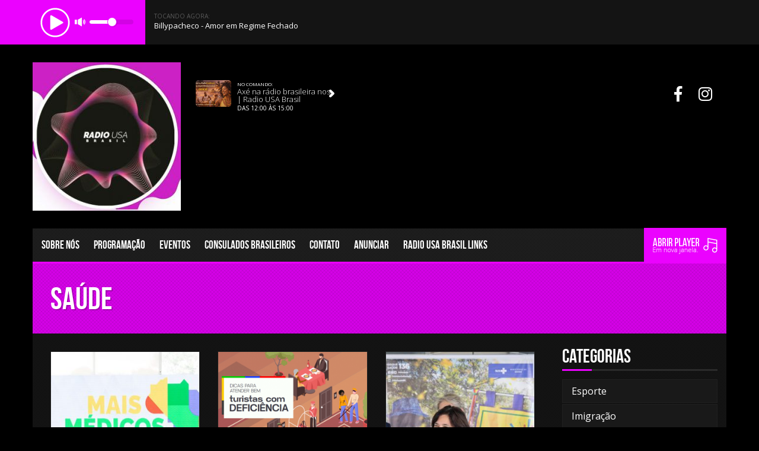

--- FILE ---
content_type: text/html; charset=UTF-8
request_url: https://www.radiousabrasil.com/noticia/saude/
body_size: 12595
content:
<!DOCTYPE>
<html lang="pt-BR" prefix="og: http://ogp.me/ns#" xmlns:fb="http://ogp.me/ns/fb#">
<!--[if lt IE 7]> <html class="no-js lt-ie9 lt-ie8 lt-ie7" lang="en"> <![endif]-->
<!--[if IE 7]>    <html class="no-js lt-ie9 lt-ie8" lang="en"> <![endif]-->
<!--[if IE 8]>    <html class="no-js lt-ie9" lang="en"> <![endif]-->

<!--[if gt IE 8]><!--> <html dir="ltr" lang="pt-BR"> <!--<![endif]-->
  <head>
  	
    <meta http-equiv="Content-Type" content="text/html; charset=utf-8" />
    <meta name="viewport" content="width=device-width, initial-scale=1.0">
    
    
    <link href="https://www.radiousabrasil.com/theme/assets/css/bootstrap.min.css" rel="stylesheet" media="screen">
    <link href="https://www.radiousabrasil.com/theme/assets/css/sweet-alert.css" rel="stylesheet" media="screen">
    <link href="https://www.radiousabrasil.com/theme/assets/css/style.css" rel="stylesheet" media="screen">
    <link href="https://www.radiousabrasil.com/theme/assets/css/dark.css" rel="stylesheet" media="screen">

	
<title>Saúde - RadioUsaBrasil</title>
<link rel="next" href="https://www.radiousabrasil.com/noticia/saude/page/2/" />
<meta property="og:locale" content="pt_BR" />
<meta property="og:type" content="object" />
<meta property="og:title" content="Saúde - RadioUsaBrasil" />
<meta property="og:url" content="https://www.radiousabrasil.com/noticia/saude/" />
<meta property="og:site_name" content="RadioUsaBrasil" />
<link rel='dns-prefetch' href='//s.w.org' />
<link rel='stylesheet'  href='https://www.radiousabrasil.com/core/instagram-slider-widget/assets/css/instag-slider.css' type='text/css' media='all' />
<link rel='stylesheet'  href='https://www.radiousabrasil.com/core/quick-chat/css/quick-chat.css' type='text/css' media='all' />
<!--[if lt IE 8]>
<link rel='stylesheet'  href='https://www.radiousabrasil.com/core/quick-chat/css/quick-chat-ie.css' type='text/css' media='all' />
<![endif]-->
<script>if (document.location.protocol != "https:") {document.location = document.URL.replace(/^http:/i, "https:");}</script><script type='text/javascript' src='https://www.radiousabrasil.com/core/advanced-ajax-page-loader/jquery.js'></script>
<script type='text/javascript' src='https://www.radiousabrasil.com/core/instagram-slider-widget/assets/js/jquery.flexslider-min.js'></script>
	<script type="text/javascript">
		checkjQuery = false;
		jQueryScriptOutputted = false;
		
		//Content ID
		var AAPL_content = 'containerAjaxfy';
		
		//Search Class
		var AAPL_search_class = 'searchform';
		
		//Ignore List - this is for travisavery who likes my comments... hello
		var AAPL_ignore_string = new String('#, /file, /wp-, .pdf, .zip, .rar'); 
		var AAPL_ignore = AAPL_ignore_string.split(', ');
		
		//Shall we take care of analytics?
		var AAPL_track_analytics = false		
		//Various options and settings
		var AAPL_scroll_top = true		
		//Maybe the script is being a tw**? With this you can find out why...
		var AAPL_warnings = false;
		
		//This is probably not even needed anymore, but lets keep for a fallback
		function initJQuery() {
			if (checkjQuery == true) {
				//if the jQuery object isn't available
				if (typeof(jQuery) == 'undefined') {
				
					if (! jQueryScriptOutputted) {
						//only output the script once..
						jQueryScriptOutputted = true;
						
						//output the jquery script
						//one day I will complain :/ double quotes inside singles.
						document.write('<scr' + 'ipt type="text/javascript" src="https://www.radiousabrasil.com/core/advanced-ajax-page-loader/jquery.js"></scr' + 'ipt>');
					}
					setTimeout('initJQuery()', 50);
				}
			}
		}

		initJQuery();

	</script>

	<script type="text/javascript" src="https://www.radiousabrasil.com/core/advanced-ajax-page-loader/ajax-page-loader.js"></script>
	<script type="text/javascript" src="https://www.radiousabrasil.com/core/advanced-ajax-page-loader/reload_code.js"></script>
	
	<script type="text/javascript">
		//urls
		var AAPLsiteurl = "https://www.radiousabrasil.com";
		var AAPLhome = "https://www.radiousabrasil.com";
		
		//The old code here was RETARDED - Much like the rest of the code... Now I have replaced this with something better ;)
		//PRELOADING YEEEYYYYY!!
		var AAPLloadingIMG = jQuery('<img/>').attr('src', 'https://www.radiousabrasil.com/files/AAPL/loaders/WordPress Ball Spin.gif');
		var AAPLloadingDIV = jQuery('<div/>').attr('style', 'display:none;').attr('id', 'ajaxLoadDivElement');
		AAPLloadingDIV.appendTo('body');
		AAPLloadingIMG.appendTo('#ajaxLoadDivElement');
		//My code can either be seen as sexy? Or just a terribly orchestrated hack? Really it's up to you...
		
		//Loading/Error Code
		//now using json_encode - two birds one bullet.
		var str = "<div id=\"preloadAjaxfy\">\r\n\t<p style=\"text-align: center !important;\">\r\n\t\t<div style=\"width:30px; height:30px; margin:0 auto\"><div class=\"help\"><\/div><\/div>\r\n\t<\/p>\r\n\t<p style=\"text-align: center !important;\">Carregando...<\/p>\r\n<\/div>";
		var AAPL_loading_code = str.replace('{loader}', AAPLloadingIMG.attr('src'));
		str = "<center>\r\n\t<p style=\"text-align: center !important;\">Erro!<\/p>\r\n\t<p style=\"text-align: center !important;\">\r\n\t\t<font color=\"red\">O conte\u00fado n\u00e3o pode ser carregado, tente atualizar a p\u00e1gina apertando F5.<\/font>\r\n\t<\/p>\r\n<\/center>";
		var AAPL_loading_error_code = str.replace('{loader}', AAPLloadingIMG.attr('src'));
	</script>
	<link href='https://use.fontawesome.com/releases/v5.1.1/css/all.css' rel='stylesheet' type='text/css'><link href='https://www.radiousabrasil.com/core/hoost/assets/css/hoost.css' rel='stylesheet' type='text/css'><script src='https://maps.googleapis.com/maps/api/js?key=AIzaSyAahw1G_ssG8I0VBkCKky5inir3jJrGnkQ' type='text/javascript'></script>
	<script type='text/javascript'>
	/* <![CDATA[ */
	sk_i18n_error = 'Não pode ler o Feed  Schreikasten';
	sk_url = 'https://www.radiousabrasil.com';
	sk_hasFocus = false;
	sk_old_title = document.title;
	sk_title_message = 'Nova mensagem de ';
	sk_text_del = 'Tem certeza que quer apagar esse comentário?';
	sk_text_blk = 'Tem certeza que quer marcar esse comentário?';
	sk_text_spm = 'Marcar como SPAM?';
	/* ]]> */
	</script>
	<script>if (document.location.protocol != "https:") {document.location = document.URL.replace(/^http:/i, "https:");}</script><script type='text/javascript' src='https://www.radiousabrasil.com/core/schreikasten/libs/soundmanager2.js'></script>
<script type='text/javascript' src='https://www.radiousabrasil.com/core/schreikasten/libs/universal.js'></script>
<script type='text/javascript' src='https://www.radiousabrasil.com/inc/js/tw-sack.min.js'></script>
<script type='text/javascript' src='https://www.radiousabrasil.com/core/schreikasten/libs/htmlEncoder.js'></script>
<script type='text/javascript' src='https://www.radiousabrasil.com/core/schreikasten/schreikasten.js'></script>
<link rel='stylesheet'  href='https://www.radiousabrasil.com/core/schreikasten/css/schreikasten.css' type='text/css' media='all' />
<link rel="icon" href="https://www.radiousabrasil.com/files/2020/01/radiousabrasil-logo-120x120.png" sizes="32x32" />
<link rel="icon" href="https://www.radiousabrasil.com/files/2020/01/radiousabrasil-logo-200x200.png" sizes="192x192" />
<link rel="apple-touch-icon-precomposed" href="https://www.radiousabrasil.com/files/2020/01/radiousabrasil-logo-200x200.png" />
<meta name="msapplication-TileImage" content="https://www.radiousabrasil.com/files/2020/01/radiousabrasil-logo-300x300.png" />
    <script src="https://www.radiousabrasil.com/theme/assets/js/jquery.js"></script>
    <script src="https://www.radiousabrasil.com/theme/assets/js/jquery-ui.min.js"></script>
    <script src="https://www.radiousabrasil.com/theme/assets/js/date.js"></script>
    
    
    
  	 	    
    <style>		
		nav ul li a:hover {border-top:solid 3px #eb02ff!important;}
		nav.menuAjaxfy ul li ul.sub-menu li a:hover {border-top:none!important;}
		body {background:url('') top center fixed;}
		
		h2.titleModHome {border-top:solid 5px #eb02ff;}
		
		
		.containerTop .nomeCantor span,
		.noticiasContainer li .contetNoticias strong a,
		.inputsShouts span,
		.containerTop .nomeCantor span,
		.contetNoticias strong,
		.innerBlog ul li .contetNoticias p a, .conteudoInnerPages p a,
		.innerEventos ul li .containerTrueEventos .contentEventos h3 a:hover,
		.widgetBlog li .contetNoticias p a,
		a.btnTodasNoticias:hover,
		.sk-page-other {color:#eb02ff;}
		
		#myshouts_shouts ul li.rightShout .imgShout, #myshouts_shouts ul li .imgShout,
		.sk-comment img {border:solid 3px #eb02ff!important;}
		
		.tooltip-top:before,
		nav.menuAjaxfy ul li ul.sub-menu  { border-top-color: #eb02ff;}
		.tooltip-bottom:before,
		header .top nav ul li ul li:hover,
		nav.menuAjaxfy ul li ul.sub-menu:after,
		nav.menuAjaxfy  { border-bottom-color: #eb02ff!important;}
		
		.newWindowPlayer,
		.openFormShout span,
		input[type=submit],
		.containerTop .thumbImgTop,
		.sweet-alert button,
		.tooltip:after,
		.tooltip:after,
		[data-tooltip]:after,
		.twitterContainer,
		.sepWidgets,
		.iconMobile:hover,
		.iconMobile.ativo,
		.imgIcon,
		#wp-calendar tbody td a,
		#wp-calendar thead th,
		.openFormShout span,
		input[type=submit],
		.sweet-alert[data-has-cancel-button=false] button,
		.titlePedidos,
		.containerTop .thumbImgTop,
		.padraoWidget li .imgThumb a,
		.socialLinks:hover,
		.secundarioTop .thumbImgTop .subAVideo,
		.thumbInners,
		.thumbInners .compartilhe ul li a,
		.listPorgramacao li.active a,
		.titleInners ul li a:hover,
		.titleInners ul li span,
		.innerEventos ul li .containerTrueEventos .imgThumb,
		.colunEvent,
		.adresEvent,
		.dataEvento span,
		#widgetEventos li .imgThumb,
		.widgetBlog li .imgThumb,
		.tagcloud a,
		header .top nav ul li ul li:hover,
		nav.menuAjaxfy ul li ul.sub-menu li a:hover,
		.linksSociais li:hover,
		.sk-button,
		.promocaoRegulamento,.participarPromocao {background-color:#eb02ff!important;}
		
		.totalpoll-button-vote,
		.totalpoll-choice-votes-bar,
		.totalpoll-button-back  {background:#eb02ff!important;}
		.totalpoll-button-vote,
		.totalpoll-button-back {border-color:#eb02ff!important;}
		

		

		
		
		html {margin-top:0px!important;}
		
		
		/****** CSS Personalizado *******/
		img {
  max-width: 100%;
  height: auto;
}		
	</style>
			  </head>
  <body data-rsssl=1 class="soundpro dark"> 


<div class="overPedido"></div>
<div class="formPedidos">
    <div class="titlePedidos"><img src="https://www.radiousabrasil.com/theme/assets/imgs/pedido.png"></div>
    
    <div class="pedidoSucesso" style="display:none">Pedido enviado com sucesso! :)</div>
    <div class="contentPedidosControl">
    <p>Preencha os campos abaixo para submeter seu pedido de música:</p>
    	
        
		<form action="" onsubmit="return valformPedidos()" method="POST" class="formPedido">
            <input type="text" class="pedidosNome" name="pedidosNome" placeholder="Seu nome">
            <input type="text" class="pedidosEmail" name="pedidosEmail" placeholder="Seu e-mail">
            <input type="text" class="pedidoArtista" name="pedidoArtista" placeholder="Nome do Artista">
            <input type="text" class="pedidoMusica" name="pedidoMusica" placeholder="Nome da Música">
            <input type="text" class="pedidoMensagem" name="pedidoMensagem" placeholder="Mensagem">
            <input type="hidden" value="" name="receipPedidos">
            <span class="email-block">
                <label for="email">Leave this blank if you're human</label>
                <input type="text" class="mailHoneyPot" name="email" />
            </span>
            <input type="submit" value="Enviar">
        </form>
    </div>
</div>
    
  <div class="clearfix"></div>
  
<div class="playerTopo"><style>
	

body.single header {top: 75px;}	
body.light .playerPosition { background: #fff!important;}
body.dark .playerPosition {background: #141414!important;}	
body.single.dark .playerPosition {background: #09080d!important;}	
/* Player */
#playerBeat { padding:0px; position:relative;}
	
	
	
#playerBeat .containerPlayer {height:75px; float:left; background: #eb02ff;}
.centralizaMobile {float: left;}
@media (max-width: 768px) {#playerBeat .containerPlayer {width: 100%; float: none;} .centralizaMobile {width:200px; margin: 0 auto; float: none;} }
#playerBeat:before {content:''; position:absolute; left:-1000px; width:1000px; height:75px; background: #eb02ff}
#playerBeat #playpause {cursor:pointer; width:75px; height:75px; display:block; position:relative; float:left; padding:10px 0px; }
#playerBeat #playpause svg{width:100%; height:100%; fill:#fff;}
#playerBeat #playpause span {display:none; width:50px; height:50px; position:absolute; left:50%; top:50%; margin-left:-25px; margin-top:-25px; transition-duration:0.3s;}
#playerBeat #playpause:hover span{width:36px; height:36px; margin-top:-18px; margin-left:-18px; transition-duration:0.3s;}
#playerBeat #playpause.playing span.iconStoped {display:block;}
#playerBeat #playpause.stoped span.iconPlaying {display:block;}
#playerBeat #slider {background:rgba(0,0,0,0.1); margin:33px 20px; width:75px; height:8px; border-radius:5px; float:left; position:relative;}
#playerBeat .ui-slider .ui-slider-handle {background:#fff; border: solid 1px #eb02ff; box-shadow:1px 1px 0px rgba(0,0,0,0.1); position: absolute; z-index: 2; width: 16px; height: 16px; border-radius:50%; margin-left:-7px; cursor: pointer; top:-4px;}
#playerBeat .ui-slider .ui-slider-handle:focus {outline:none;}
#playerBeat .ui-slider-range { height:8px; border-radius:5px; background:#fff; border: solid 1px #eb02ff; }
#playerBeat .soundIcon {position:absolute; left:-25px; top:-5px;}
#playerBeat .soundIcon svg {width:20px; height:18px; fill:#fff;}
#playerBeat .bar-c {display:none!important;}
#playerBeat .statusStream {float:left; margin-left:15px;}
#playerBeat .statusStream span {font-size: 10px;text-transform: uppercase; display:block; padding-top:20px; opacity:0.3;}
#playerBeat .statusStream .status {font-size:13px; text-transform:none; padding-top:0px; opacity:1;}
#playerBeat .linksPlayrs {float:right;}
#playerBeat .imgPlayerCapa {float:left; width:75px; height:75px;}
#playerBeat .imgPlayerCapa img {border:none; width: 100%; height: 100%;}
	
.linksPlayrs {list-style:none; padding:0px; margin:0px;}
.linksPlayrs li {display:inline-block; position:relative;}
.linksPlayrs li .tooltip {width:100px;}
.linksPlayrs li a { width: 30px; height: 75px; text-align: center; display: block;line-height: 75px; border-top:solid 3px #eb02ff; transition-duration:0.3s; font-size: 21px;}
.linksPlayrs li a:hover { border-top:solid 3px #000;opacity:0.3; transition-duration:0.3s;}
.linksPlayrs li a .helper { display: inline-block; height: 100%; vertical-align: middle;}
.linksPlayrs li a img { vertical-align: middle; }
.linksPlayrs li a i { color: #ffffff; position: relative; top: 1px;}
.tooltip .tooltip-inner { background-color:#eb02ff;}
.tooltip.bottom .tooltip-arrow { border-bottom-color:#eb02ff;}	
.tooltip.top .tooltip-arrow { border-top-color:#eb02ff;}
.tooltip.left .tooltip-arrow { border-left-color:#eb02ff;}	
.tooltip.right .tooltip-arrow { border-right-color:#eb02ff;}

@media (max-width: 414px) {
	#playerBeat #playpause {float: none; margin: 0 auto;}
}
	
</style>
<input type="hidden" name="themePath" class="themePath" value="https://www.radiousabrasil.com/theme">
<input type="hidden" name="strIp" class="strIp" value="cast4.hoost.com.br">
<input type="hidden" name="strPort" class="strPort" value="20165">
<input type="hidden" name="strUser" class="strUser" value="radious1">
<input type="hidden" name="strCodec" class="strCodec" value="mp3">
<input type="hidden" name="strPonint" class="strPonint" value="/stream">
<input type="hidden" name="strSSL" class="strSSL" value="">
<input type="hidden" name="strTecnologia" class="strTecnologia" value="icecast">
<input type="hidden" name="strAutoplay" class="strAutoplay" value="">
<div class="playerPosition">
	<div class="container boxed" id="playerBeat">
		<div class="containerPlayer">
		<audio id="player"> 
    
  <source src="https://cast4.hoost.com.br:20165/stream" type="audio/mpeg" />  
    <span>Your browser dont support that element.</span>
</audio>
			<div class="centralizaMobile">
			<div id="playpause" class="stoped">
				<span class="icon iconPlaying"><svg width="100%" height="100%" fill="#" viewBox="0 0 60 60"><g><path class="st0" d="M30,0.5C13.7,0.5,0.5,13.7,0.5,30S13.7,59.5,30,59.5S59.5,46.3,59.5,30S46.3,0.5,30,0.5z M30,56.2	C15.5,56.2,3.8,44.5,3.8,30S15.5,3.8,30,3.8S56.2,15.5,56.2,30S44.5,56.2,30,56.2z"/>	<path class="st0" d="M45.5,28.6L45.5,28.6L22.6,15.4l0,0c-0.3-0.1-0.5-0.2-0.8-0.2c-0.9,0-1.6,0.7-1.6,1.6v26.2 c0,0.9,0.7,1.6,1.6,1.6c0.3,0,0.6-0.1,0.8-0.2l0,0l22.9-13.1l0,0c0.5-0.3,0.9-0.8,0.9-1.4C46.4,29.4,46.1,28.9,45.5,28.6z"/></g></svg></span>
				<span class="icon iconStoped"><svg width="100%" height="100%" fill="#" viewBox="0 0 24 24"><g><rect x="8.2" y="7.3" width="3.2" height="9.4"/><rect x="12.6" y="7.3" width="3.2" height="9.4"/></g><path d="M12,2c5.5,0,10,4.5,10,10s-4.5,10-10,10S2,17.5,2,12S6.5,2,12,2z M12,0C5.4,0,0,5.4,0,12s5.4,12,12,12s12-5.4,12-12 S18.6,0,12,0z"/></svg></span>
			</div>
			<div id="slider" class="hidden-xs">
				<div class="icon soundIcon"><svg width="15" height="15" fill="#" viewBox="0 0 24 24"><path d="M5 17h-5v-10h5v10zm2-10v10l9 5v-20l-9 5zm11.008 2.093c.742.743 1.2 1.77 1.198 2.903-.002 1.133-.462 2.158-1.205 2.9l1.219 1.223c1.057-1.053 1.712-2.511 1.715-4.121.002-1.611-.648-3.068-1.702-4.125l-1.225 1.22zm2.142-2.135c1.288 1.292 2.082 3.073 2.079 5.041s-.804 3.75-2.096 5.039l1.25 1.254c1.612-1.608 2.613-3.834 2.616-6.291.005-2.457-.986-4.681-2.595-6.293l-1.254 1.25z"/></svg></div>
			</div>
			</div>
			
		</div>
		<div class="statusStream hidden-sm hidden-xs">
			<span>Tocando Agora:</span>
			<span class="status cc_streaminfo" data-type="song" data-username="radious1"></span>
		</div>

		<ul class="linksPlayrs hidden-xs">
						
											</ul>
	</div>


<script>
$(function() {
	player = document.getElementById("player");
	$('#playpause').click(function() {
		if ($(this).hasClass('playing')) {
			$(this).removeClass('playing').addClass('stoped');
			player.pause();
		} else {
			$(this).removeClass('stoped').addClass('playing');
			player.play();
		}
	});  

	$('#slider').slider({
		range: "min",
		value: 50,
		min: 0,
		max: 100,
		animate: true,
		change: function (event, ui) {
			volume = ui.value;
			player.volume = volume / 100;
		}
	});
	
	
		
});	
</script>
<script language="javascript" type="text/javascript" src="https://cast4.hoost.com.br:2199/system/streaminfo.js"></script>
</div>


  </div>
<header>
 
  <div id="topoRadio">
  	<div class="container">
    <div class="top">
    	<a href="https://www.radiousabrasil.com/" class="logotipo" ><img src="https://www.radiousabrasil.com/files/2021/07/logo-new-e1627431278270.jpg"></a>
		
       
              
       
               
               <ul class="linksSociais hideMobile">
			<li><a href="https://facebook.com/radiousabrasil" target="_blank" class="linkSocial facebook"><i class="fab fa-facebook-f"></i></a></li>									<li><a href="http://instagram.com/radiousabrasil" target="_blank" class="linkSocial instagram"><i class="fab fa-instagram"></i></a></li>																		        </ul>
                
		        <div class="containerWidHeaderProgram hideMobile">
		        <div id="playAdmin_0000_0300-domsegterquaquisexsab" class="locutor dom seg ter qua qui sex sab">
        	<div class="imgThumbLocutor"><img width="120" height="120" src="https://www.radiousabrasil.com/files/2023/06/Samba-e-Pagode-120x120.png" class="attachment-top10 size-top10 wp-post-image" alt="Samba e Pagode na rádio brasileira Radio USA Brasil nos Estados Unidos" srcset="https://www.radiousabrasil.com/files/2023/06/Samba-e-Pagode-120x120.png 120w, https://www.radiousabrasil.com/files/2023/06/Samba-e-Pagode-150x150.png 150w, https://www.radiousabrasil.com/files/2023/06/Samba-e-Pagode-200x200.png 200w" sizes="(max-width: 120px) 100vw, 120px" /></div>
            <span>No comando:</span>
            <strong>Samba e Pagode na rádio brasileira | Radio USA Brasil</strong>
            <p>Das 00:00 às 03:00</p>
            <a href="https://www.radiousabrasil.com/programacao/programacao-samba-e-pagode-na-radio-brasileira/" title="Samba e Pagode na rádio brasileira | Radio USA Brasil"><span></span></a>
        </div>
        <script>
		$(document).ready(function() {
		var id_hora = "playAdmin_0000_0300-domsegterquaquisexsab";
		var now = new Date();
		var horaAtual = new Date().toString("HHmm");
		var diaSemanaWidgPo = now.getDay();
		
		if ( diaSemanaWidgPo == 0 ) {
			if ($(".locutor").hasClass('dom')) { 
				$(".locutor.dom").css({'visibility':'visible'});
			}
		} if ( diaSemanaWidgPo == 1 ) {
			if ($(".locutor").hasClass('seg')) { 
				$(".locutor.seg").css({'visibility':'visible'});
			}
		} if ( diaSemanaWidgPo == 2 ) {
			if ($(".locutor").hasClass('ter')) { 
				$(".locutor.ter").css({'visibility':'visible'});
			}
		} if ( diaSemanaWidgPo == 3 ) {
			if ($(".locutor").hasClass('qua')) { 
				$(".locutor.qua").css({'visibility':'visible'});
			}
		} if ( diaSemanaWidgPo == 4 ) {
			if ($(".locutor").hasClass('qui')) { 
				$(".locutor.qui").css({'visibility':'visible'});
			}
		} if ( diaSemanaWidgPo == 5 ) {
			if ($(".locutor").hasClass('sex')) { 
				$(".locutor.sex").css({'visibility':'visible'});
			}
		} if ( diaSemanaWidgPo == 6 ) {
			if ($(".locutor").hasClass('sab')) { 
				$(".locutor.sab").css({'visibility':'visible'});
			}
		}
		
		if( horaAtual >= "0000" && horaAtual <= "0300") {
			$("#playAdmin_0000_0300-domsegterquaquisexsab").slideDown(300);
		} else {
			$("#playAdmin_0000_0300-domsegterquaquisexsab").hide();
		}
			
		
		setInterval(function(){
			var id_hora = "playAdmin_0000_0300";
			var now = new Date();
			var horaAtual = new Date().toString("HHmm");
			
			if( horaAtual >= "0000" && horaAtual <= "0300") {
				$("#playAdmin_0000_0300-domsegterquaquisexsab").slideDown(300);
			} else {
				$("#playAdmin_0000_0300-domsegterquaquisexsab").hide();
			}
		 }, 5000);
		
		
		});
		</script>
        
		        <div id="playAdmin_0300_0600-domsegterquaquisexsab" class="locutor dom seg ter qua qui sex sab">
        	<div class="imgThumbLocutor"><img width="120" height="120" src="https://www.radiousabrasil.com/files/2020/01/Ritmo-Bossa-Nova-120x120.png" class="attachment-top10 size-top10 wp-post-image" alt="Bossa Nova na rádio brasileira Radio USA Brasil em solo americano" srcset="https://www.radiousabrasil.com/files/2020/01/Ritmo-Bossa-Nova-120x120.png 120w, https://www.radiousabrasil.com/files/2020/01/Ritmo-Bossa-Nova-150x150.png 150w, https://www.radiousabrasil.com/files/2020/01/Ritmo-Bossa-Nova-200x200.png 200w" sizes="(max-width: 120px) 100vw, 120px" /></div>
            <span>No comando:</span>
            <strong>Bossa Nova na rádio brasileira | Radio USA Brasil</strong>
            <p>Das 03:00 às 06:00</p>
            <a href="https://www.radiousabrasil.com/programacao/programacao-bossa-nova-na-radio-brasileira/" title="Bossa Nova na rádio brasileira | Radio USA Brasil"><span></span></a>
        </div>
        <script>
		$(document).ready(function() {
		var id_hora = "playAdmin_0300_0600-domsegterquaquisexsab";
		var now = new Date();
		var horaAtual = new Date().toString("HHmm");
		var diaSemanaWidgPo = now.getDay();
		
		if ( diaSemanaWidgPo == 0 ) {
			if ($(".locutor").hasClass('dom')) { 
				$(".locutor.dom").css({'visibility':'visible'});
			}
		} if ( diaSemanaWidgPo == 1 ) {
			if ($(".locutor").hasClass('seg')) { 
				$(".locutor.seg").css({'visibility':'visible'});
			}
		} if ( diaSemanaWidgPo == 2 ) {
			if ($(".locutor").hasClass('ter')) { 
				$(".locutor.ter").css({'visibility':'visible'});
			}
		} if ( diaSemanaWidgPo == 3 ) {
			if ($(".locutor").hasClass('qua')) { 
				$(".locutor.qua").css({'visibility':'visible'});
			}
		} if ( diaSemanaWidgPo == 4 ) {
			if ($(".locutor").hasClass('qui')) { 
				$(".locutor.qui").css({'visibility':'visible'});
			}
		} if ( diaSemanaWidgPo == 5 ) {
			if ($(".locutor").hasClass('sex')) { 
				$(".locutor.sex").css({'visibility':'visible'});
			}
		} if ( diaSemanaWidgPo == 6 ) {
			if ($(".locutor").hasClass('sab')) { 
				$(".locutor.sab").css({'visibility':'visible'});
			}
		}
		
		if( horaAtual >= "0300" && horaAtual <= "0600") {
			$("#playAdmin_0300_0600-domsegterquaquisexsab").slideDown(300);
		} else {
			$("#playAdmin_0300_0600-domsegterquaquisexsab").hide();
		}
			
		
		setInterval(function(){
			var id_hora = "playAdmin_0300_0600";
			var now = new Date();
			var horaAtual = new Date().toString("HHmm");
			
			if( horaAtual >= "0300" && horaAtual <= "0600") {
				$("#playAdmin_0300_0600-domsegterquaquisexsab").slideDown(300);
			} else {
				$("#playAdmin_0300_0600-domsegterquaquisexsab").hide();
			}
		 }, 5000);
		
		
		});
		</script>
        
		        <div id="playAdmin_0600_0900-domsegterquaquisexsab" class="locutor dom seg ter qua qui sex sab">
        	<div class="imgThumbLocutor"><img width="120" height="120" src="https://www.radiousabrasil.com/files/2020/01/músicas-sertaneja-120x120.png" class="attachment-top10 size-top10 wp-post-image" alt="Música Sertaneja na rádio brasileira Radio USA Brasil nos Estados Unidos" srcset="https://www.radiousabrasil.com/files/2020/01/músicas-sertaneja-120x120.png 120w, https://www.radiousabrasil.com/files/2020/01/músicas-sertaneja-150x150.png 150w, https://www.radiousabrasil.com/files/2020/01/músicas-sertaneja-200x200.png 200w" sizes="(max-width: 120px) 100vw, 120px" /></div>
            <span>No comando:</span>
            <strong>Sertanejo na rádio brasileira | Radio USA Brasil</strong>
            <p>Das 06:00 às 09:00</p>
            <a href="https://www.radiousabrasil.com/programacao/programacao-sertanejo-na-radio-brasileira/" title="Sertanejo na rádio brasileira | Radio USA Brasil"><span></span></a>
        </div>
        <script>
		$(document).ready(function() {
		var id_hora = "playAdmin_0600_0900-domsegterquaquisexsab";
		var now = new Date();
		var horaAtual = new Date().toString("HHmm");
		var diaSemanaWidgPo = now.getDay();
		
		if ( diaSemanaWidgPo == 0 ) {
			if ($(".locutor").hasClass('dom')) { 
				$(".locutor.dom").css({'visibility':'visible'});
			}
		} if ( diaSemanaWidgPo == 1 ) {
			if ($(".locutor").hasClass('seg')) { 
				$(".locutor.seg").css({'visibility':'visible'});
			}
		} if ( diaSemanaWidgPo == 2 ) {
			if ($(".locutor").hasClass('ter')) { 
				$(".locutor.ter").css({'visibility':'visible'});
			}
		} if ( diaSemanaWidgPo == 3 ) {
			if ($(".locutor").hasClass('qua')) { 
				$(".locutor.qua").css({'visibility':'visible'});
			}
		} if ( diaSemanaWidgPo == 4 ) {
			if ($(".locutor").hasClass('qui')) { 
				$(".locutor.qui").css({'visibility':'visible'});
			}
		} if ( diaSemanaWidgPo == 5 ) {
			if ($(".locutor").hasClass('sex')) { 
				$(".locutor.sex").css({'visibility':'visible'});
			}
		} if ( diaSemanaWidgPo == 6 ) {
			if ($(".locutor").hasClass('sab')) { 
				$(".locutor.sab").css({'visibility':'visible'});
			}
		}
		
		if( horaAtual >= "0600" && horaAtual <= "0900") {
			$("#playAdmin_0600_0900-domsegterquaquisexsab").slideDown(300);
		} else {
			$("#playAdmin_0600_0900-domsegterquaquisexsab").hide();
		}
			
		
		setInterval(function(){
			var id_hora = "playAdmin_0600_0900";
			var now = new Date();
			var horaAtual = new Date().toString("HHmm");
			
			if( horaAtual >= "0600" && horaAtual <= "0900") {
				$("#playAdmin_0600_0900-domsegterquaquisexsab").slideDown(300);
			} else {
				$("#playAdmin_0600_0900-domsegterquaquisexsab").hide();
			}
		 }, 5000);
		
		
		});
		</script>
        
		        <div id="playAdmin_0900_1200-domsegterquaquisexsab" class="locutor dom seg ter qua qui sex sab">
        	<div class="imgThumbLocutor"><img width="120" height="120" src="https://www.radiousabrasil.com/files/2020/01/Música-Popular-Brasileira-120x120.png" class="attachment-top10 size-top10 wp-post-image" alt="Música Popular Brasileira na rádio brasileira Radio USA Brasil nos Estados Unidos" srcset="https://www.radiousabrasil.com/files/2020/01/Música-Popular-Brasileira-120x120.png 120w, https://www.radiousabrasil.com/files/2020/01/Música-Popular-Brasileira-150x150.png 150w, https://www.radiousabrasil.com/files/2020/01/Música-Popular-Brasileira-200x200.png 200w" sizes="(max-width: 120px) 100vw, 120px" /></div>
            <span>No comando:</span>
            <strong>MPB na rádio brasileira | Radio USA Brasil</strong>
            <p>Das 09:00 às 12:00</p>
            <a href="https://www.radiousabrasil.com/programacao/programacao-mpb-na-radio-brasileira/" title="MPB na rádio brasileira | Radio USA Brasil"><span></span></a>
        </div>
        <script>
		$(document).ready(function() {
		var id_hora = "playAdmin_0900_1200-domsegterquaquisexsab";
		var now = new Date();
		var horaAtual = new Date().toString("HHmm");
		var diaSemanaWidgPo = now.getDay();
		
		if ( diaSemanaWidgPo == 0 ) {
			if ($(".locutor").hasClass('dom')) { 
				$(".locutor.dom").css({'visibility':'visible'});
			}
		} if ( diaSemanaWidgPo == 1 ) {
			if ($(".locutor").hasClass('seg')) { 
				$(".locutor.seg").css({'visibility':'visible'});
			}
		} if ( diaSemanaWidgPo == 2 ) {
			if ($(".locutor").hasClass('ter')) { 
				$(".locutor.ter").css({'visibility':'visible'});
			}
		} if ( diaSemanaWidgPo == 3 ) {
			if ($(".locutor").hasClass('qua')) { 
				$(".locutor.qua").css({'visibility':'visible'});
			}
		} if ( diaSemanaWidgPo == 4 ) {
			if ($(".locutor").hasClass('qui')) { 
				$(".locutor.qui").css({'visibility':'visible'});
			}
		} if ( diaSemanaWidgPo == 5 ) {
			if ($(".locutor").hasClass('sex')) { 
				$(".locutor.sex").css({'visibility':'visible'});
			}
		} if ( diaSemanaWidgPo == 6 ) {
			if ($(".locutor").hasClass('sab')) { 
				$(".locutor.sab").css({'visibility':'visible'});
			}
		}
		
		if( horaAtual >= "0900" && horaAtual <= "1200") {
			$("#playAdmin_0900_1200-domsegterquaquisexsab").slideDown(300);
		} else {
			$("#playAdmin_0900_1200-domsegterquaquisexsab").hide();
		}
			
		
		setInterval(function(){
			var id_hora = "playAdmin_0900_1200";
			var now = new Date();
			var horaAtual = new Date().toString("HHmm");
			
			if( horaAtual >= "0900" && horaAtual <= "1200") {
				$("#playAdmin_0900_1200-domsegterquaquisexsab").slideDown(300);
			} else {
				$("#playAdmin_0900_1200-domsegterquaquisexsab").hide();
			}
		 }, 5000);
		
		
		});
		</script>
        
		        <div id="playAdmin_1200_1500-domsegterquaquisexsab" class="locutor dom seg ter qua qui sex sab">
        	<div class="imgThumbLocutor"><img width="120" height="120" src="https://www.radiousabrasil.com/files/2020/01/axé-120x120.png" class="attachment-top10 size-top10 wp-post-image" alt="Música de Axé na rádio brasileira Radio USA Brasil nos Estados Unidos" srcset="https://www.radiousabrasil.com/files/2020/01/axé-120x120.png 120w, https://www.radiousabrasil.com/files/2020/01/axé-150x150.png 150w, https://www.radiousabrasil.com/files/2020/01/axé-200x200.png 200w" sizes="(max-width: 120px) 100vw, 120px" /></div>
            <span>No comando:</span>
            <strong>Axé na rádio brasileira nos | Radio USA Brasil</strong>
            <p>Das 12:00 às 15:00</p>
            <a href="https://www.radiousabrasil.com/programacao/programacao-axe-na-radio-brasileira/" title="Axé na rádio brasileira nos | Radio USA Brasil"><span></span></a>
        </div>
        <script>
		$(document).ready(function() {
		var id_hora = "playAdmin_1200_1500-domsegterquaquisexsab";
		var now = new Date();
		var horaAtual = new Date().toString("HHmm");
		var diaSemanaWidgPo = now.getDay();
		
		if ( diaSemanaWidgPo == 0 ) {
			if ($(".locutor").hasClass('dom')) { 
				$(".locutor.dom").css({'visibility':'visible'});
			}
		} if ( diaSemanaWidgPo == 1 ) {
			if ($(".locutor").hasClass('seg')) { 
				$(".locutor.seg").css({'visibility':'visible'});
			}
		} if ( diaSemanaWidgPo == 2 ) {
			if ($(".locutor").hasClass('ter')) { 
				$(".locutor.ter").css({'visibility':'visible'});
			}
		} if ( diaSemanaWidgPo == 3 ) {
			if ($(".locutor").hasClass('qua')) { 
				$(".locutor.qua").css({'visibility':'visible'});
			}
		} if ( diaSemanaWidgPo == 4 ) {
			if ($(".locutor").hasClass('qui')) { 
				$(".locutor.qui").css({'visibility':'visible'});
			}
		} if ( diaSemanaWidgPo == 5 ) {
			if ($(".locutor").hasClass('sex')) { 
				$(".locutor.sex").css({'visibility':'visible'});
			}
		} if ( diaSemanaWidgPo == 6 ) {
			if ($(".locutor").hasClass('sab')) { 
				$(".locutor.sab").css({'visibility':'visible'});
			}
		}
		
		if( horaAtual >= "1200" && horaAtual <= "1500") {
			$("#playAdmin_1200_1500-domsegterquaquisexsab").slideDown(300);
		} else {
			$("#playAdmin_1200_1500-domsegterquaquisexsab").hide();
		}
			
		
		setInterval(function(){
			var id_hora = "playAdmin_1200_1500";
			var now = new Date();
			var horaAtual = new Date().toString("HHmm");
			
			if( horaAtual >= "1200" && horaAtual <= "1500") {
				$("#playAdmin_1200_1500-domsegterquaquisexsab").slideDown(300);
			} else {
				$("#playAdmin_1200_1500-domsegterquaquisexsab").hide();
			}
		 }, 5000);
		
		
		});
		</script>
        
		        <div id="playAdmin_1500_1800-domsegterquaquisexsab" class="locutor dom seg ter qua qui sex sab">
        	<div class="imgThumbLocutor"><img width="120" height="120" src="https://www.radiousabrasil.com/files/2024/02/Pop-Rock-120x120.png" class="attachment-top10 size-top10 wp-post-image" alt="Música Pop-Rock na rádio brasileira Radio USA Brasil nos Estados Unidos" srcset="https://www.radiousabrasil.com/files/2024/02/Pop-Rock-120x120.png 120w, https://www.radiousabrasil.com/files/2024/02/Pop-Rock-150x150.png 150w, https://www.radiousabrasil.com/files/2024/02/Pop-Rock-200x200.png 200w" sizes="(max-width: 120px) 100vw, 120px" /></div>
            <span>No comando:</span>
            <strong>Pop-Rock na rádio brasileira | Radio USA Brasil</strong>
            <p>Das 15:00 às 18:00</p>
            <a href="https://www.radiousabrasil.com/programacao/programacao-pop-rock-na-radio-brasileira/" title="Pop-Rock na rádio brasileira | Radio USA Brasil"><span></span></a>
        </div>
        <script>
		$(document).ready(function() {
		var id_hora = "playAdmin_1500_1800-domsegterquaquisexsab";
		var now = new Date();
		var horaAtual = new Date().toString("HHmm");
		var diaSemanaWidgPo = now.getDay();
		
		if ( diaSemanaWidgPo == 0 ) {
			if ($(".locutor").hasClass('dom')) { 
				$(".locutor.dom").css({'visibility':'visible'});
			}
		} if ( diaSemanaWidgPo == 1 ) {
			if ($(".locutor").hasClass('seg')) { 
				$(".locutor.seg").css({'visibility':'visible'});
			}
		} if ( diaSemanaWidgPo == 2 ) {
			if ($(".locutor").hasClass('ter')) { 
				$(".locutor.ter").css({'visibility':'visible'});
			}
		} if ( diaSemanaWidgPo == 3 ) {
			if ($(".locutor").hasClass('qua')) { 
				$(".locutor.qua").css({'visibility':'visible'});
			}
		} if ( diaSemanaWidgPo == 4 ) {
			if ($(".locutor").hasClass('qui')) { 
				$(".locutor.qui").css({'visibility':'visible'});
			}
		} if ( diaSemanaWidgPo == 5 ) {
			if ($(".locutor").hasClass('sex')) { 
				$(".locutor.sex").css({'visibility':'visible'});
			}
		} if ( diaSemanaWidgPo == 6 ) {
			if ($(".locutor").hasClass('sab')) { 
				$(".locutor.sab").css({'visibility':'visible'});
			}
		}
		
		if( horaAtual >= "1500" && horaAtual <= "1800") {
			$("#playAdmin_1500_1800-domsegterquaquisexsab").slideDown(300);
		} else {
			$("#playAdmin_1500_1800-domsegterquaquisexsab").hide();
		}
			
		
		setInterval(function(){
			var id_hora = "playAdmin_1500_1800";
			var now = new Date();
			var horaAtual = new Date().toString("HHmm");
			
			if( horaAtual >= "1500" && horaAtual <= "1800") {
				$("#playAdmin_1500_1800-domsegterquaquisexsab").slideDown(300);
			} else {
				$("#playAdmin_1500_1800-domsegterquaquisexsab").hide();
			}
		 }, 5000);
		
		
		});
		</script>
        
		        <div id="playAdmin_1800_2100-domsegterquaquisexsab" class="locutor dom seg ter qua qui sex sab">
        	<div class="imgThumbLocutor"><img width="120" height="120" src="https://www.radiousabrasil.com/files/2020/01/Vibração-Positiva-120x120.png" class="attachment-top10 size-top10 wp-post-image" alt="Música Reggae na rádio brasileira Radio USA Brasil nos Estados Unidos" srcset="https://www.radiousabrasil.com/files/2020/01/Vibração-Positiva-120x120.png 120w, https://www.radiousabrasil.com/files/2020/01/Vibração-Positiva-150x150.png 150w, https://www.radiousabrasil.com/files/2020/01/Vibração-Positiva-200x200.png 200w" sizes="(max-width: 120px) 100vw, 120px" /></div>
            <span>No comando:</span>
            <strong>Reggae na rádio brasileira | Radio USA Brasil</strong>
            <p>Das 18:00 às 21:00</p>
            <a href="https://www.radiousabrasil.com/programacao/programacao-reggae-na-radio-brasileira/" title="Reggae na rádio brasileira | Radio USA Brasil"><span></span></a>
        </div>
        <script>
		$(document).ready(function() {
		var id_hora = "playAdmin_1800_2100-domsegterquaquisexsab";
		var now = new Date();
		var horaAtual = new Date().toString("HHmm");
		var diaSemanaWidgPo = now.getDay();
		
		if ( diaSemanaWidgPo == 0 ) {
			if ($(".locutor").hasClass('dom')) { 
				$(".locutor.dom").css({'visibility':'visible'});
			}
		} if ( diaSemanaWidgPo == 1 ) {
			if ($(".locutor").hasClass('seg')) { 
				$(".locutor.seg").css({'visibility':'visible'});
			}
		} if ( diaSemanaWidgPo == 2 ) {
			if ($(".locutor").hasClass('ter')) { 
				$(".locutor.ter").css({'visibility':'visible'});
			}
		} if ( diaSemanaWidgPo == 3 ) {
			if ($(".locutor").hasClass('qua')) { 
				$(".locutor.qua").css({'visibility':'visible'});
			}
		} if ( diaSemanaWidgPo == 4 ) {
			if ($(".locutor").hasClass('qui')) { 
				$(".locutor.qui").css({'visibility':'visible'});
			}
		} if ( diaSemanaWidgPo == 5 ) {
			if ($(".locutor").hasClass('sex')) { 
				$(".locutor.sex").css({'visibility':'visible'});
			}
		} if ( diaSemanaWidgPo == 6 ) {
			if ($(".locutor").hasClass('sab')) { 
				$(".locutor.sab").css({'visibility':'visible'});
			}
		}
		
		if( horaAtual >= "1800" && horaAtual <= "2100") {
			$("#playAdmin_1800_2100-domsegterquaquisexsab").slideDown(300);
		} else {
			$("#playAdmin_1800_2100-domsegterquaquisexsab").hide();
		}
			
		
		setInterval(function(){
			var id_hora = "playAdmin_1800_2100";
			var now = new Date();
			var horaAtual = new Date().toString("HHmm");
			
			if( horaAtual >= "1800" && horaAtual <= "2100") {
				$("#playAdmin_1800_2100-domsegterquaquisexsab").slideDown(300);
			} else {
				$("#playAdmin_1800_2100-domsegterquaquisexsab").hide();
			}
		 }, 5000);
		
		
		});
		</script>
        
		        <div id="playAdmin_2100_2400-domsegterquaquisexsab" class="locutor dom seg ter qua qui sex sab">
        	<div class="imgThumbLocutor"><img width="120" height="120" src="https://www.radiousabrasil.com/files/2020/11/TOPHITS-120x120.png" class="attachment-top10 size-top10 wp-post-image" alt="Sucessos Top-Hits na rádio brasileira Radio USA Brasil nos Estados Unidos" srcset="https://www.radiousabrasil.com/files/2020/11/TOPHITS-120x120.png 120w, https://www.radiousabrasil.com/files/2020/11/TOPHITS-150x150.png 150w, https://www.radiousabrasil.com/files/2020/11/TOPHITS-200x200.png 200w" sizes="(max-width: 120px) 100vw, 120px" /></div>
            <span>No comando:</span>
            <strong>Top-Hits na rádio brasileira | Radio USA Brasil</strong>
            <p>Das 21:00 às 24:00</p>
            <a href="https://www.radiousabrasil.com/programacao/programacao-top-hits-na-radio-brasileira/" title="Top-Hits na rádio brasileira | Radio USA Brasil"><span></span></a>
        </div>
        <script>
		$(document).ready(function() {
		var id_hora = "playAdmin_2100_2400-domsegterquaquisexsab";
		var now = new Date();
		var horaAtual = new Date().toString("HHmm");
		var diaSemanaWidgPo = now.getDay();
		
		if ( diaSemanaWidgPo == 0 ) {
			if ($(".locutor").hasClass('dom')) { 
				$(".locutor.dom").css({'visibility':'visible'});
			}
		} if ( diaSemanaWidgPo == 1 ) {
			if ($(".locutor").hasClass('seg')) { 
				$(".locutor.seg").css({'visibility':'visible'});
			}
		} if ( diaSemanaWidgPo == 2 ) {
			if ($(".locutor").hasClass('ter')) { 
				$(".locutor.ter").css({'visibility':'visible'});
			}
		} if ( diaSemanaWidgPo == 3 ) {
			if ($(".locutor").hasClass('qua')) { 
				$(".locutor.qua").css({'visibility':'visible'});
			}
		} if ( diaSemanaWidgPo == 4 ) {
			if ($(".locutor").hasClass('qui')) { 
				$(".locutor.qui").css({'visibility':'visible'});
			}
		} if ( diaSemanaWidgPo == 5 ) {
			if ($(".locutor").hasClass('sex')) { 
				$(".locutor.sex").css({'visibility':'visible'});
			}
		} if ( diaSemanaWidgPo == 6 ) {
			if ($(".locutor").hasClass('sab')) { 
				$(".locutor.sab").css({'visibility':'visible'});
			}
		}
		
		if( horaAtual >= "2100" && horaAtual <= "2400") {
			$("#playAdmin_2100_2400-domsegterquaquisexsab").slideDown(300);
		} else {
			$("#playAdmin_2100_2400-domsegterquaquisexsab").hide();
		}
			
		
		setInterval(function(){
			var id_hora = "playAdmin_2100_2400";
			var now = new Date();
			var horaAtual = new Date().toString("HHmm");
			
			if( horaAtual >= "2100" && horaAtual <= "2400") {
				$("#playAdmin_2100_2400-domsegterquaquisexsab").slideDown(300);
			} else {
				$("#playAdmin_2100_2400-domsegterquaquisexsab").hide();
			}
		 }, 5000);
		
		
		});
		</script>
        
		        </div>
          
      <div class="clearfix"></div>
    </div>
       <div class="mobileMenu controlColorBG">
		<script>
			$(function() {
				$('.mobileMenu .actionMobile').click(function() {
					$('.mobileMenu .menuAjaxfy').slideToggle(300);
				});
				$('.mobileMenu .menuAjaxfy a').click(function() {
					$('.mobileMenu .menuAjaxfy').slideToggle(300);
				});
			})
		</script>
		<a href="#" class="actionMobile">Menu</a>
		<div class="menuAjaxfy">
				<ul id="menu-menu-principal" class="main-navi"><li><a href="https://www.radiousabrasil.com/sobre-nos-radio-brasileira-nos-estados-unidos/">Sobre Nós</a></li>
<li><a href="https://www.radiousabrasil.com/programacao/">Programação</a></li>
<li><a href="https://www.radiousabrasil.com/eventos/">Eventos</a></li>
<li><a href="https://www.radiousabrasil.com/consulados-brasileiros-nos-estados-unidos/">Consulados Brasileiros</a></li>
<li><a href="https://www.radiousabrasil.com/contato-com-a-radio-usa-brasil/">Contato</a></li>
<li><a href="https://www.radiousabrasil.com/anunciar-para-brasileiros-nos-eua/">Anunciar</a></li>
<li><a href="https://www.radiousabrasil.com/radio-usa-brasil-links/">Radio USA Brasil Links</a></li>
</ul>
				</div>
		</div>
        <nav class="menuAjaxfy">            
							<ul id="menu-menu-principal-1" class="main-navi"><li><a href="https://www.radiousabrasil.com/sobre-nos-radio-brasileira-nos-estados-unidos/">Sobre Nós</a></li>
<li><a href="https://www.radiousabrasil.com/programacao/">Programação</a></li>
<li><a href="https://www.radiousabrasil.com/eventos/">Eventos</a></li>
<li><a href="https://www.radiousabrasil.com/consulados-brasileiros-nos-estados-unidos/">Consulados Brasileiros</a></li>
<li><a href="https://www.radiousabrasil.com/contato-com-a-radio-usa-brasil/">Contato</a></li>
<li><a href="https://www.radiousabrasil.com/anunciar-para-brasileiros-nos-eua/">Anunciar</a></li>
<li><a href="https://www.radiousabrasil.com/radio-usa-brasil-links/">Radio USA Brasil Links</a></li>
</ul>
				                <a class="newWindowPlayer hideMobile" href=javascript:popit("http://players.hoost.com.br/flat/card.php?ip=cast4.hoost.com.br&porta=20165&codec=mp3&point=/stream&strUser=radious1&tech=icecast&color1=eb02ff&color2=fff&bgColor=333333&facebook=https://facebook.com/radiousabrasil&twitter=https://facebook.com/radiousabrasil&thumbImg=false&autoplay=off&point=/stream&statusTxt=true") class="urlPlayerPop"><img src="https://www.radiousabrasil.com/theme/assets/imgs/newWindow.png"></a><script>function popit(URL) { var width = 300; var height = 420; window.open(URL,"janela", "width="+width+", height="+height+", scrollbars=no, status=no, toolbar=no, location=no, directories=no, menubar=no, resizable=no, fullscreen=no");}</script>
        <div class="clearfix"></div>
        </nav>
    </div>
  </div>
  </header>
  
  <div class="clearfix"></div>
  <div class="container geral">
  <div id="containerAjaxfy"><div class="controlColorBG">

	<div class="thumbInners mini">
        <div class="container">
        	<div class="breadcrumbUltimate">
				            </div>
            <h3 class="titleWidgets">Saúde</h3>
        </div>
    </div>

	
	<div class="hideMobile">
		<div class="bannerPublicidade">
							<div ><img src=""   /></div>
								</div>
	</div>
	
	
	<div class="container">
   		    	<div class="conteudoInnerPages col-md-9">
            <div class="clearfix"></div>
            
            <div class="innerNoticia noticiasContainer">
            <ul class="row">
            			
            <li class="col-xs-12 col-md-4">
                <div class="margInnerNoticias">
                    <div class="imgThumb"><a href="https://www.radiousabrasil.com/noticias/edital-abre-mais-de-62-mil-vagas-no-mais-medicos-em-todo-o-brasil/" title="Edital abre mais de 6,2 mil vagas no Mais Médicos em todo o Brasil"><img width="300" height="400" src="https://www.radiousabrasil.com/files/2023/04/Edital-abre-mais-de-62-mil-vagas-no-Mais-Médicos-em-todo-o-país-300x400.jpeg" class="attachment-noticiasThumb size-noticiasThumb wp-post-image" alt="" /></a></div>
                    <div class="contetNoticias">
                        <strong>Saúde, </strong>
                        <h3><a href="https://www.radiousabrasil.com/noticias/edital-abre-mais-de-62-mil-vagas-no-mais-medicos-em-todo-o-brasil/" title="Edital abre mais de 6,2 mil vagas no Mais Médicos em todo o Brasil">Edital abre mais de 6,2 mil vagas no Mais Médicos em todo o Brasil</a></h3>
                        <p>Em 21/04/2023</p>
                    </div>
                 </div>
            </li>
						
            <li class="col-xs-12 col-md-4">
                <div class="margInnerNoticias">
                    <div class="imgThumb"><a href="https://www.radiousabrasil.com/noticias/turismo-atualiza-guia-com-dicas-para-atender-bem-turistas-com-deficiencia/" title="Turismo atualiza guia com dicas para atender bem turistas com deficiência"><img width="300" height="400" src="https://www.radiousabrasil.com/files/2023/04/Cartilha-Atendimento-Turistas-Deficincia-300x400.png" class="attachment-noticiasThumb size-noticiasThumb wp-post-image" alt="" /></a></div>
                    <div class="contetNoticias">
                        <strong>Saúde, </strong>
                        <h3><a href="https://www.radiousabrasil.com/noticias/turismo-atualiza-guia-com-dicas-para-atender-bem-turistas-com-deficiencia/" title="Turismo atualiza guia com dicas para atender bem turistas com deficiência">Turismo atualiza guia com dicas para atender bem turistas com deficiê</a></h3>
                        <p>Em 08/04/2023</p>
                    </div>
                 </div>
            </li>
						
            <li class="col-xs-12 col-md-4">
                <div class="margInnerNoticias">
                    <div class="imgThumb"><a href="https://www.radiousabrasil.com/noticias/saude-lanca-campanha-de-prevencao-a-infeccoes-sexualmente-transmissiveis-no-carnaval/" title="Saúde lança campanha de prevenção a Infecções Sexualmente Transmissíveis no carnaval"><img width="300" height="400" src="https://www.radiousabrasil.com/files/2023/02/Saúde-lança-campanha-de-prevenção-a-Infecções-Sexualmente-Transmissíveis-no-carnaval-300x400.jpeg" class="attachment-noticiasThumb size-noticiasThumb wp-post-image" alt="" /></a></div>
                    <div class="contetNoticias">
                        <strong>Saúde, </strong>
                        <h3><a href="https://www.radiousabrasil.com/noticias/saude-lanca-campanha-de-prevencao-a-infeccoes-sexualmente-transmissiveis-no-carnaval/" title="Saúde lança campanha de prevenção a Infecções Sexualmente Transmissíveis no carnaval">Saúde lança campanha de prevenção a Infecções Sexualmente Transm</a></h3>
                        <p>Em 19/02/2023</p>
                    </div>
                 </div>
            </li>
						
            <li class="col-xs-12 col-md-4">
                <div class="margInnerNoticias">
                    <div class="imgThumb"><a href="https://www.radiousabrasil.com/noticias/leite-materno-pode-ser-congelado-saiba-como-retirar-armazenar-e-oferecer/" title="Leite materno pode ser congelado; saiba como retirar, armazenar e oferecer"><img width="300" height="400" src="https://www.radiousabrasil.com/files/2022/12/Leite-materno-pode-ser-congelado-300x400.jpeg" class="attachment-noticiasThumb size-noticiasThumb wp-post-image" alt="" /></a></div>
                    <div class="contetNoticias">
                        <strong>Saúde, </strong>
                        <h3><a href="https://www.radiousabrasil.com/noticias/leite-materno-pode-ser-congelado-saiba-como-retirar-armazenar-e-oferecer/" title="Leite materno pode ser congelado; saiba como retirar, armazenar e oferecer">Leite materno pode ser congelado; saiba como retirar, armazenar e ofer</a></h3>
                        <p>Em 03/12/2022</p>
                    </div>
                 </div>
            </li>
						
            <li class="col-xs-12 col-md-4">
                <div class="margInnerNoticias">
                    <div class="imgThumb"><a href="https://www.radiousabrasil.com/noticias/nova-tecnologia-vai-modernizar-o-envio-de-alertas-de-desastres-a-populacao/" title="Nova tecnologia vai modernizar o envio de alertas de desastres à população"><img width="300" height="400" src="https://www.radiousabrasil.com/files/2022/11/Nova-tecnologia-vai-modernizar-o-envio-de-alertas-de-desastres-à-população-300x400.jpeg" class="attachment-noticiasThumb size-noticiasThumb wp-post-image" alt="" /></a></div>
                    <div class="contetNoticias">
                        <strong>Saúde, </strong>
                        <h3><a href="https://www.radiousabrasil.com/noticias/nova-tecnologia-vai-modernizar-o-envio-de-alertas-de-desastres-a-populacao/" title="Nova tecnologia vai modernizar o envio de alertas de desastres à população">Nova tecnologia vai modernizar o envio de alertas de desastres à popu</a></h3>
                        <p>Em 28/11/2022</p>
                    </div>
                 </div>
            </li>
						
            <li class="col-xs-12 col-md-4">
                <div class="margInnerNoticias">
                    <div class="imgThumb"><a href="https://www.radiousabrasil.com/noticias/exames-de-investigacao-diagnostica-para-cancer-de-mama-podem-ser-feitos-pelo-sus/" title="Exames de investigação diagnóstica para câncer de mama podem ser feitos pelo SUS"><img width="300" height="354" src="https://www.radiousabrasil.com/files/2022/10/Exames-de-investigação-diagnóstica-para-câncer-de-mama-podem-ser-feitos-pelo-SUS-300x354.jpeg" class="attachment-noticiasThumb size-noticiasThumb wp-post-image" alt="" /></a></div>
                    <div class="contetNoticias">
                        <strong>Saúde, </strong>
                        <h3><a href="https://www.radiousabrasil.com/noticias/exames-de-investigacao-diagnostica-para-cancer-de-mama-podem-ser-feitos-pelo-sus/" title="Exames de investigação diagnóstica para câncer de mama podem ser feitos pelo SUS">Exames de investigação diagnóstica para câncer de mama podem ser f</a></h3>
                        <p>Em 31/10/2022</p>
                    </div>
                 </div>
            </li>
						
            <li class="col-xs-12 col-md-4">
                <div class="margInnerNoticias">
                    <div class="imgThumb"><a href="https://www.radiousabrasil.com/noticias/segunda-etapa-da-campanha-de-vacinacao-de-febre-aftosa-comeca-em-1o-de-novembro/" title="Segunda etapa da campanha de vacinação de febre aftosa começa em 1º de novembro"><img width="300" height="400" src="https://www.radiousabrasil.com/files/2022/10/Segunda-etapa-da-campanha-de-vacinação-de-febre-aftosa-começa-em-1º-de-novembro-300x400.jpeg" class="attachment-noticiasThumb size-noticiasThumb wp-post-image" alt="" /></a></div>
                    <div class="contetNoticias">
                        <strong>Saúde, </strong>
                        <h3><a href="https://www.radiousabrasil.com/noticias/segunda-etapa-da-campanha-de-vacinacao-de-febre-aftosa-comeca-em-1o-de-novembro/" title="Segunda etapa da campanha de vacinação de febre aftosa começa em 1º de novembro">Segunda etapa da campanha de vacinação de febre aftosa começa em 1�</a></h3>
                        <p>Em 29/10/2022</p>
                    </div>
                 </div>
            </li>
						
            <li class="col-xs-12 col-md-4">
                <div class="margInnerNoticias">
                    <div class="imgThumb"><a href="https://www.radiousabrasil.com/noticias/defesa-civil-nacional-reconhece-situacao-de-emergencia-em-mais-quatro-cidades-do-pais/" title="Defesa Civil Nacional reconhece situação de emergência em mais quatro cidades do país"><img width="300" height="400" src="https://www.radiousabrasil.com/files/2022/10/Defesa-Civil-Nacional-reconhece-situação-de-emergência-em-mais-quatro-cidades-do-país-300x400.jpeg" class="attachment-noticiasThumb size-noticiasThumb wp-post-image" alt="" /></a></div>
                    <div class="contetNoticias">
                        <strong>Saúde, </strong>
                        <h3><a href="https://www.radiousabrasil.com/noticias/defesa-civil-nacional-reconhece-situacao-de-emergencia-em-mais-quatro-cidades-do-pais/" title="Defesa Civil Nacional reconhece situação de emergência em mais quatro cidades do país">Defesa Civil Nacional reconhece situação de emergência em mais quat</a></h3>
                        <p>Em 23/10/2022</p>
                    </div>
                 </div>
            </li>
						
            <li class="col-xs-12 col-md-4">
                <div class="margInnerNoticias">
                    <div class="imgThumb"><a href="https://www.radiousabrasil.com/noticias/sus-oferece-gratuitamente-cirurgia-de-vasectomia-em-todo-o-pais/" title="SUS oferece gratuitamente cirurgia de vasectomia em todo o país"><img width="300" height="354" src="https://www.radiousabrasil.com/files/2022/10/SUS-oferece-gratuitamente-cirurgia-de-vasectomia-em-todo-o-país-300x354.jpeg" class="attachment-noticiasThumb size-noticiasThumb wp-post-image" alt="" /></a></div>
                    <div class="contetNoticias">
                        <strong>Saúde, </strong>
                        <h3><a href="https://www.radiousabrasil.com/noticias/sus-oferece-gratuitamente-cirurgia-de-vasectomia-em-todo-o-pais/" title="SUS oferece gratuitamente cirurgia de vasectomia em todo o país">SUS oferece gratuitamente cirurgia de vasectomia em todo o país</a></h3>
                        <p>Em 20/10/2022</p>
                    </div>
                 </div>
            </li>
						
            <li class="col-xs-12 col-md-4">
                <div class="margInnerNoticias">
                    <div class="imgThumb"><a href="https://www.radiousabrasil.com/noticias/album-de-copa-adaptado-inclui-deficientes-visuais/" title="Álbum de Copa adaptado inclui deficientes visuais"><img width="300" height="400" src="https://www.radiousabrasil.com/files/2022/10/Álbum-de-Copa-adaptado-inclui-deficientes-visuais-300x400.jpeg" class="attachment-noticiasThumb size-noticiasThumb wp-post-image" alt="" /></a></div>
                    <div class="contetNoticias">
                        <strong>Saúde, </strong>
                        <h3><a href="https://www.radiousabrasil.com/noticias/album-de-copa-adaptado-inclui-deficientes-visuais/" title="Álbum de Copa adaptado inclui deficientes visuais">Álbum de Copa adaptado inclui deficientes visuais</a></h3>
                        <p>Em 19/10/2022</p>
                    </div>
                 </div>
            </li>
						
            <li class="col-xs-12 col-md-4">
                <div class="margInnerNoticias">
                    <div class="imgThumb"><a href="https://www.radiousabrasil.com/noticias/de-11-a-38-das-criancas-e-adolescentes-apresentam-excesso-de-peso-no-brasil/" title="De 11% a 38% das crianças e adolescentes apresentam excesso de peso no Brasil"><img width="300" height="354" src="https://www.radiousabrasil.com/files/2022/10/De-11-a-38-das-crianças-e-adolescentes-apresentam-excesso-de-peso-no-Brasil-300x354.jpeg" class="attachment-noticiasThumb size-noticiasThumb wp-post-image" alt="" /></a></div>
                    <div class="contetNoticias">
                        <strong>Saúde, </strong>
                        <h3><a href="https://www.radiousabrasil.com/noticias/de-11-a-38-das-criancas-e-adolescentes-apresentam-excesso-de-peso-no-brasil/" title="De 11% a 38% das crianças e adolescentes apresentam excesso de peso no Brasil">De 11% a 38% das crianças e adolescentes apresentam excesso de peso n</a></h3>
                        <p>Em 14/10/2022</p>
                    </div>
                 </div>
            </li>
						
            <li class="col-xs-12 col-md-4">
                <div class="margInnerNoticias">
                    <div class="imgThumb"><a href="https://www.radiousabrasil.com/noticias/todos-os-anos-40-dos-idosos-com-80-anos-ou-mais-sofrem-quedas/" title="Todos os anos, 40% dos idosos com 80 anos ou mais sofrem quedas"><img width="300" height="354" src="https://www.radiousabrasil.com/files/2022/10/Todos-os-anos-40-dos-idosos-com-80-anos-ou-mais-sofrem-quedas-300x354.jpeg" class="attachment-noticiasThumb size-noticiasThumb wp-post-image" alt="" /></a></div>
                    <div class="contetNoticias">
                        <strong>Saúde, </strong>
                        <h3><a href="https://www.radiousabrasil.com/noticias/todos-os-anos-40-dos-idosos-com-80-anos-ou-mais-sofrem-quedas/" title="Todos os anos, 40% dos idosos com 80 anos ou mais sofrem quedas">Todos os anos, 40% dos idosos com 80 anos ou mais sofrem quedas</a></h3>
                        <p>Em 11/10/2022</p>
                    </div>
                 </div>
            </li>
			                        </ul>
            
            <div class="clearfix"></div>
            </div>
            
            <div class='titleInners top'><ul><li><span class='active'>1</span></li><li><a href='https://www.radiousabrasil.com/noticia/saude/page/2/' class='inactive' >2</a></li></div>
            
            <div class="clearfix"></div>
            
                 
        </div>
        
                <div class="colunaDireita inlineBlockCols sideInnersPages col-md-3">
        <div class="widget_container widget_hoost_topdez">
            <h3 class="titleWidgets">Categorias</h3>
            <div class="sepWidgets"></div>
            <div class="widgetContainer">
                                        <ul class="categorias">	<li class="cat-item cat-item-20"><a href="https://www.radiousabrasil.com/noticia/esporte/" >Esporte</a>
</li>
	<li class="cat-item cat-item-21"><a href="https://www.radiousabrasil.com/noticia/imigracao/" >Imigração</a>
</li>
	<li class="cat-item cat-item-22"><a href="https://www.radiousabrasil.com/noticia/consulados/" >Consulados</a>
</li>
	<li class="cat-item cat-item-23 current-cat"><a href="https://www.radiousabrasil.com/noticia/saude/" >Saúde</a>
</li>
	<li class="cat-item cat-item-25"><a href="https://www.radiousabrasil.com/noticia/economia/" >Economia</a>
</li>
</ul>
             </div>
         </div>
		<div class="widgetContainer"><div class="widget_container widget_hoost_whatsapp"><h3 class="titleWidgets">Whatsapp</h3><div class="sepWidgets"></div>
        
        
        
		 
       
        <a href="https://web.whatsapp.com/send?l=en&amp;phone=+1442459-0009" target="_blank" title="Whatsapp" class="buttonZap" style="float: none!important; width: 100%!important; margin: 0px!important; padding: 0px!important; position: relative!important; top: 0px!important; left: 0px!important;"><div><i class="fab fa-whatsapp"></i></div> <span class="containerZap hideMobile"><span>Fale conosco via Whatsapp:</span> <span class="nbmr">+1 442 459-0009</span></span></a>
        
        
        
		<div class="clearfix"></div></div></div><div class="widgetContainer"><div class="widget_container widget_media_image"><a href="https://www.etsy.com/shop/YorkieDreamsStudio"><img width="240" height="300" src="https://www.radiousabrasil.com/files/2025/09/Yorkie-Dreams-Studio-ins-240x300.jpg" class="image attachment-medium size-medium" alt="" style="max-width: 100%; height: auto;" srcset="https://www.radiousabrasil.com/files/2025/09/Yorkie-Dreams-Studio-ins-240x300.jpg 240w, https://www.radiousabrasil.com/files/2025/09/Yorkie-Dreams-Studio-ins-768x960.jpg 768w, https://www.radiousabrasil.com/files/2025/09/Yorkie-Dreams-Studio-ins-819x1024.jpg 819w, https://www.radiousabrasil.com/files/2025/09/Yorkie-Dreams-Studio-ins.jpg 1080w" sizes="(max-width: 240px) 100vw, 240px" /></a><div class="clearfix"></div></div></div><div class="widgetContainer"><div class="widget_container widget_media_image"><a href="https://www.ebay.com/itm/175481209903"><img width="300" height="298" src="https://www.radiousabrasil.com/files/2022/11/s-l1600-300x298.jpg" class="image attachment-medium size-medium" alt="" style="max-width: 100%; height: auto;" srcset="https://www.radiousabrasil.com/files/2022/11/s-l1600-300x298.jpg 300w, https://www.radiousabrasil.com/files/2022/11/s-l1600-150x150.jpg 150w, https://www.radiousabrasil.com/files/2022/11/s-l1600-768x763.jpg 768w, https://www.radiousabrasil.com/files/2022/11/s-l1600-120x120.jpg 120w, https://www.radiousabrasil.com/files/2022/11/s-l1600-200x200.jpg 200w, https://www.radiousabrasil.com/files/2022/11/s-l1600.jpg 995w" sizes="(max-width: 300px) 100vw, 300px" /></a><div class="clearfix"></div></div></div><div class="widgetContainer"><div class="widget_container widget_media_image"><a href="https://www.ebay.com/itm/176512227093"><img width="300" height="300" src="https://www.radiousabrasil.com/files/2024/08/Mens-Gray-Black-Striped-Fancy-Dress-Socks-300x300.jpg" class="image attachment-medium size-medium" alt="" style="max-width: 100%; height: auto;" srcset="https://www.radiousabrasil.com/files/2024/08/Mens-Gray-Black-Striped-Fancy-Dress-Socks-300x300.jpg 300w, https://www.radiousabrasil.com/files/2024/08/Mens-Gray-Black-Striped-Fancy-Dress-Socks-150x150.jpg 150w, https://www.radiousabrasil.com/files/2024/08/Mens-Gray-Black-Striped-Fancy-Dress-Socks-768x768.jpg 768w, https://www.radiousabrasil.com/files/2024/08/Mens-Gray-Black-Striped-Fancy-Dress-Socks-1024x1024.jpg 1024w, https://www.radiousabrasil.com/files/2024/08/Mens-Gray-Black-Striped-Fancy-Dress-Socks-120x120.jpg 120w, https://www.radiousabrasil.com/files/2024/08/Mens-Gray-Black-Striped-Fancy-Dress-Socks-200x200.jpg 200w, https://www.radiousabrasil.com/files/2024/08/Mens-Gray-Black-Striped-Fancy-Dress-Socks.jpg 1280w" sizes="(max-width: 300px) 100vw, 300px" /></a><div class="clearfix"></div></div></div></div>
   		            </div>

	
	<div class="hideMobile">
		<div class="bannerPublicidade">
								</div>
	</div>
	

</div>
    </div>
    <div class="clearfix"></div>
      <div class="posRodape">
		<div class="widgetContainer"><div class="widget_container widget_nav_menu footer_widget"><h3 class="titleWidgets">Menu</h3><div class="sepWidgets"></div><div class="menu-menu-principal-container"><ul id="menu-menu-principal-2" class="menu"><li><a href="https://www.radiousabrasil.com/sobre-nos-radio-brasileira-nos-estados-unidos/">Sobre Nós</a></li>
<li><a href="https://www.radiousabrasil.com/programacao/">Programação</a></li>
<li><a href="https://www.radiousabrasil.com/eventos/">Eventos</a></li>
<li><a href="https://www.radiousabrasil.com/consulados-brasileiros-nos-estados-unidos/">Consulados Brasileiros</a></li>
<li><a href="https://www.radiousabrasil.com/contato-com-a-radio-usa-brasil/">Contato</a></li>
<li><a href="https://www.radiousabrasil.com/anunciar-para-brasileiros-nos-eua/">Anunciar</a></li>
<li><a href="https://www.radiousabrasil.com/radio-usa-brasil-links/">Radio USA Brasil Links</a></li>
</ul></div><div class="clearfix"></div></div></div><div class="widgetContainer"><div class="widget_container widget_hoost_whatsapp footer_widget"><h3 class="titleWidgets">Whatsapp</h3><div class="sepWidgets"></div>
        
        
        
		 
       
        <a href="https://web.whatsapp.com/send?l=en&amp;phone=+1442459-0009" target="_blank" title="Whatsapp" class="buttonZap" style="float: none!important; width: 100%!important; margin: 0px!important; padding: 0px!important; position: relative!important; top: 0px!important; left: 0px!important;"><div><i class="fab fa-whatsapp"></i></div> <span class="containerZap hideMobile"><span>Fale conosco via Whatsapp:</span> <span class="nbmr">+1 442 459-0009</span></span></a>
        
        
        
		<div class="clearfix"></div></div></div><div class="widget_text widgetContainer"><div class="widget_text widget_container widget_custom_html footer_widget"><div class="textwidget custom-html-widget"><div id="rss-feed-usa">
    <h3 style="color: #003366; border-bottom: 2px solid #ffcc00; padding-bottom: 5px;">Giro MLS</h3>
    <script src="https://www.rssdog.com/index.php?url=https%3A%2F%2Fterritoriomls.com%2Ffeed%2F&mode=javascript&showdesc=1&desccliptype=words&descclip=20&showdate=1&linktarget=_blank&bordercol=%23ffffff&bgcolor=%23ffffff&headerbgcol=%23ffffff&headertextcol=%23000000&itembgcol=%23ffffff&itemtitlecol=%23003366&itemtitlehovercol=%23ffcc00&itemtextcol=%23333333&itembordercol=%23eeeeee&showv0=1" type="text/javascript"></script>
</div></div><div class="clearfix"></div></div></div><div class="widgetContainer"><div class="widget_container widget_hoost_social footer_widget"><h3 class="titleWidgets">Redes sociais</h3><div class="sepWidgets"></div>
        
        
				<style>
				.widget_container .linksSociais {margin:0px; padding:0px; float:right; margin-top:10px; }
				.widget_container .linksSociais {margin:0px; padding:0px; float:none; margin-top:10px; }
				.widget_container .linksSociais li {display:inline-block; padding:4px!important; transition-duration:0.3s; border-radius:3px; margin: 7px;}
				.widget_container .linkSocial {width:30px; height:30px; display:inline-block; font-size: 28px!important; text-align: center;}

				</style>
                <ul class="widget linksSociais">
                    <li class="speakerBgs"><a href="https://facebook.com/radiousabrasil" target="_blank" class="linkSocial"><i class="fab fa-facebook-f"></i></a></li>                                                            <li class="speakerBgs"><a href="http://instagram.com/radiousabrasil" target="_blank" class="linkSocial"><i class="fab fa-instagram"></i></a></li>                                                                                                                                        </ul>
        
        
		<div class="clearfix"></div></div></div>        <div class="clearfix"></div>
      </div>
      <footer class="rodape">
        <span class="txtCopright">© Direitos reservados - RadioUsaBrasil - 2026. A melhor programação exclusiva de rádio brasileira para quem vive em Boston, Miami, Orlando, Newark e em toda America. Pagode, Bossa Nova, Sertanejo,  MPB,  Axe,  Pop/Rock, Reggae e Top Hits - 24 horas no ar!</span>
    <a href="http://webradio.hoost.com.br/" target="_blank" class="linkHoost">Web Rádio administrável</a>        <div class="clearfix"></div>
      </footer>
    </div>
  
    <script src="https://www.radiousabrasil.com/theme/assets/js/bootstrap.min.js"></script>
    <script src="https://www.radiousabrasil.com/theme/assets/js/jquery.easing.1.3.js"></script>
    <script src="https://www.radiousabrasil.com/theme/assets/js/jquery.colorbox-min.js"></script>
    <script src="https://www.radiousabrasil.com/theme/assets/js/scripts.js"></script>

<div id="fb-root"></div>

<script>(function(d, s, id) {
  var js, fjs = d.getElementsByTagName(s)[0];
  if (d.getElementById(id)) return;
  js = d.createElement(s); js.id = id;
  js.src = "//connect.facebook.net/pt_BR/sdk.js#xfbml=1&version=v2.8";
  fjs.parentNode.insertBefore(js, fjs);
}(document, 'script', 'facebook-jssdk'));</script>  
    <script>   
	$(document).ready(function() {
		/* Widget do topo */
		if (dayOfWeek = '0') {
			$('.locutor.dom').css({opacity:'1'});
		}
		if (dayOfWeek = '1') {
			$('.locutor.seg').css({opacity:'1'});
		}
		if (dayOfWeek = '2') {
			$('.locutor.ter').css({opacity:'1'});
		}
		if (dayOfWeek = '3') {
			$('.locutor.qua').css({opacity:'1'});
		}
		if (dayOfWeek = '4') {
			$('.locutor.qui').css({opacity:'1'});
		}
		if (dayOfWeek = '5') {
			$('.locutor.sex').css({opacity:'1'});
		}
		if (dayOfWeek = '6') {
			$('.locutor.sab').css({opacity:'1'});
		}
		
	});				
	
        var playerCode = "nao";
	var radioURL = "cast4.hoost.com.br";
	var radioPort = "20165";
	var radioUser = "radious1";
		var templateDir = "https://www.radiousabrasil.com/theme";
	var pDir = "https://www.radiousabrasil.com/core";
	
	/********* SCRIPTS PERSONALIZADOS ******/
        </script>   
  <div style="display:none">
    <div id="contentLightbox">
    	    	    </div>
    <script type="text/javascript"> 
    	    	    </script>       
  </div>
	<script type='text/javascript' src='https://www.radiousabrasil.com/core/hoost/assets/js/hoostscripts.js'></script>
<script type='text/javascript' src='https://www.radiousabrasil.com/core/hoost/assets/js/masonry.pkgd.min.js'></script>
<script type='text/javascript' src='https://www.radiousabrasil.com/core/quick-chat/js/jquery.c00kie.js'></script>
<script type='text/javascript'>
/* <![CDATA[ */
var quick_chat = {"url":"https:\/\/www.radiousabrasil.com\/core\/quick-chat\/","ajaxurl":"https:\/\/www.radiousabrasil.com\/painel\/admin-ajax.php","user_id":"0","version":"4.14","debug_mode":"0"};
/* ]]> */
</script>
<script type='text/javascript' src='https://www.radiousabrasil.com/core/quick-chat/js/quick-chat-load.js'></script>
<script type='text/javascript' src='https://www.radiousabrasil.com/inc/js/wp-embed.min.js'></script>
 
  </body>
</html> 


--- FILE ---
content_type: text/css
request_url: https://www.radiousabrasil.com/theme/assets/css/style.css
body_size: 10181
content:
@import url(https://fonts.googleapis.com/css?family=Open+Sans:400,300,600,700,800);
@import url(colorbox.css);
#wpadminbar {display:none!important;}

@media screen and (min-width: 1500px) {html {height: 100%; background: #121212;}}
@media screen and (min-width: 1920px) {body {padding-left: 2px;padding-right: 2px;max-width: 1920px;margin: 0 auto;	min-height: 100%;box-shadow: 0 0 7px 1px rgba(0,0,0,.1);}}

.alignright {float: right; margin-left: 10px; margin-top: 10px; margin-bottom: 10px;}
.alignleft {float: left; margin-right: 10px; margin-top: 10px; margin-bottom: 10px;}


@font-face {
    font-family: 'bebas_neueregular';
    src: url('../fonts/BebasNeue-webfont.eot');
    src: url('../fonts/BebasNeue-webfont.eot?#iefix') format('embedded-opentype'),
         url('../fonts/BebasNeue-webfont.woff') format('woff'),
         url('../fonts/BebasNeue-webfont.ttf') format('truetype'),
         url('../fonts/BebasNeue-webfont.svg#bebas_neueregular') format('svg');
    font-weight: normal;
    font-style: normal;

}


a:focus {outline:none; text-decoration:none;}

#mCSB_1_scrollbar_vertical {z-index:1000!important;}
body * {font-family:'Open Sans',Verdana, Geneva, sans-serif;}

.formPedidos {width:290px; position:fixed; left:50%; top:50%; margin-top:-222px; margin-left:-145px; display:block; background:#fff; border-radius:5px; overflow:hidden; z-index:100; display:none;}
.formPedidos form {padding:0px 20px;}

.titlePedidos {display:block; width:100%; text-align:center; height:55px;}
.formPedidos p {font-size:12px; display:block; text-align:center; padding:20px;}
.overPedido {background:#fff; opacity:0.9; position:fixed; z-index:99; top:0px; left:0px; width:100%; height:100%; display:none;}

.email-block {display:none;}
.pedidoSucesso,.pagesSucesso {margin: 10px;border: solid 1px #67b569;background: #95db97;border-radius: 5px;padding: 10px;text-align: center;color: #256a27;display:none;}


.barTop .player_box {float:left; padding:0px; margin:0px; margin-right:10px;}
.barTop .linksLogin {float:right; font-size:11px; padding-top:27px;}
.barTop .linksLogin a { font-size:11px;}
.barTop .linksLogin a:hover {text-decoration:none; transition-duration: 0.3s}
.barTop .maskPlayer {position:absolute; top:0px; right:0px;}
.barTop .thumbImg {width:50px; height:50px; overflow:hidden; position:relative; float:left; margin:10px 10px 10px 0px;}
.barTop .streamAccountInfo {margin-top: 16px;float: left;}
.barTop .titStreamInfo {font-size:11px;}
.barTop .streamInfoTxt {font-size:11px; display:block;}
.barTop .linksPlayrs {float:right; list-style:none; margin:0px; padding:0px;}
.barTop .linksPlayrs li {display:block; float:left;}
.barTop .linksPlayrs li a {display:block; padding:22px 5px; border-top:solid 1px #1d1d1d; transition-duration: 0.3s; }
.barTop .linksPlayrs li a img {opacity:0.4;}
.barTop .linksPlayrs li a:hover img {opacity:1; transition-duration: 0.3s}

.icoSocial {background: url('../imgs/sprite.png') no-repeat; width: 23px; height: 23px; display:block; text-indent:-9999px; margin:5px 5px 5px 0px; margin-right:5px; opacity:0.2}
.icoSocial:hover {opacity:1; transition-duration: 0.3s;}

.icoFacebook { background-position:-207px 2px;}
.icoTwitter { background-position:-23px 2px;}
.icoYoutube { background-position:-233px 2px;}
.icoGooglemais { background-position:-154px 2px;}
.icoPinterest { background-position:-77px 2px;}
.icoInstagram { background-position:-129px 2px;}
.icoFlicker { background-position:-181px 2px;}
.icoSoundcloud { background-position:-51px 2px;}
.icoLinkedin { background-position:-102px 2px;}
.icoVimeo { background-position:2px 2px;}

.socialLinks {display:inline-block; border-radius:5px; padding:10px; transition-duration:0.3s}
.socialLinks span {display:block; width:25px; height:25px; transition-duration:0.3s}

.socialLinks.iconFacebook span {background:url('../imgs/social/facebook.png') 0px -6px;}
.socialLinks.iconTwitter span {background:url('../imgs/social/twitter.png') 0px -6px;}
.socialLinks.iconYoutube span {background:url('../imgs/social/youtube.png') 0px -6px;}
.socialLinks.iconVimeo span {background:url('../imgs/social/vimeo.png') 0px -6px;}
.socialLinks.iconInstagram span {background:url('../imgs/social/instagram.png') 0px -6px;}
.socialLinks.iconSoundcloud span {background:url('../imgs/social/soundcloud.png') 0px -6px;}
.socialLinks.iconLinkedin span {background:url('../imgs/social/linkedin.png') 0px -6px;}
.socialLinks.iconPinterest span {background:url('../imgs/social/pinterest.png') 0px -6px;}
.socialLinks.iconFlickr span {background:url('../imgs/social/flickr.png') 0px -6px;}

.socialLinks:hover span {background-position: 0px -46px; transition-duration:0.3s;}

header .top {display:block; padding:30px 0px;}
header .top .logotipo {float:left; margin-top:5px;}

.containerWidHeaderProgram {float:left; width:210px; height:65px; position:relative; margin-left:15px;}

header .top .locutor {width:250px; border-radius:5px; height:65px; padding:10px; display:block; line-height:13px; position:absolute; top:0px; left:0px; opacity:0; display:none; visibility:hidden; margin:2px;}
header .top .locutor .imgThumbLocutor {height:45px; width:60px; border-radius:5px; float:left; margin-right:10px; overflow:hidden;}
header .top .locutor span {font-size:8px; text-transform:uppercase;}
header .top .locutor strong {font-size:13px; font-weight:300; display:block;}
header .top .locutor p {font-size:10px; text-transform:uppercase; display:block; margin-top:2px;}
header .top .locutor a {position:absolute; top:0px; right:0px; width:15px; height:100%; border-radius:0 5px 5px 0px; padding:0 10px; transition-duration: 0.3s}
header .top .locutor a:hover {width:30px;}
header .top .locutor a span {background: url('../imgs/sprite.png') no-repeat -63px -81px;width: 9px;height: 13px; display:block; margin:26px 0px; margin-left:-5px; transition-duration: 0.3s}
header .top .locutor a:hover span {width:30px; margin-left:0px}


.txtCopright {float:left; padding:17px 15px 18px 15px; color:#fff;}
.linkHoost {display:block; width:65px; height:35px; float:right; overflow:hidden; text-indent:-999px;}

.linksSociais {margin:0px; padding:0px; float:right; margin-top:10px; }
.widget_container  .linksSociais {margin:0px; padding:0px; float:none; margin-top:10px; }
.linksSociais li {display:inline-block; padding:6px!important; transition-duration:0.3s; border-radius:3px;}
.linksSociais li a {text-align: center;}
.linksSociais li a i {font-size: 26px; line-height: 30px; text-align: center;}
.linkSocial {width:30px; height:30px; display:block; display:inline-block;}

.linkSocial.facebook {background-position:-496px -5px}
.linkSocial.twitter {background-position:-75px -4px}
.linkSocial.youtubee {background-position:-556px -5px}
.linkSocial.instagram {background-position:-316px -5px}
.linkSocial.soundcloud {background-position:-136px -5px}
.linkSocial.flicker {background-position:-436px -5px}
.linkSocial.pinterest {background-position:-196px -4px}
.linkSocial.vimeo {background-position:-16px -5px}
.linkSocial.gplus {background-position:-376px -4px}
.linkSocial.linkedin {background-position:-256px -5px}

.container {padding:0px;}
nav.menuAjaxfy {display:block; padding:5px; position:relative; border-bottom:solid 3px #fff!important;}
nav.menuAjaxfy ul {list-style:none; margin:0px; padding:0px; float:left;}
nav.menuAjaxfy ul li {display:inline-block;}
nav.menuAjaxfy ul li a {font-family:'bebas_neueregular',Cambria, "Hoefler Text", "Liberation Serif", Times, "Times New Roman", serif; color:#fff; font-size:19px; padding: 15px 10px 10px 10px; display: block; margin-top: -9px;border-top:solid 3px rgba(0,0,0,0); transition-duration:0.3s;}
nav.menuAjaxfy ul li a:hover {text-decoration:none; opacity:0.9;}

.newWindowPlayer {display:block;  position: absolute;  top: -1px;  right: -0px; padding:17px 15px 12px 15px;}

.sliderPrincipal {position:relative;}
.sliderPrincipal,.sliderPrincipal ul li a {height:530px; display:block; width:100%;}
.sliderPrincipal ul li a:hover {text-decoration:none;}
.sliderPrincipal ul li .slidercontent {width:50%; margin-top:140px; margin-left:110px;}
.sliderPrincipal ul li h2 {font-family:'bebas_neueregular', Arial, Helvetica, sans-serif; font-size:72px; line-height:85px; display:inline; color:#fff; text-shadow:2px 2px 0px rgba(0,0,0,0.3);}
.sliderPrincipal ul {padding:0px;}

.bx-default-pager {display:none!important;}

.sliderPrincipal .bx-wrapper .bx-controls-direction a{ background: url('../imgs/sprite.png') no-repeat; width: 65px; height: 128px; position:absolute; top:220px; text-indent:-9999px; overflow:hidden; display:block;}
.sliderPrincipal .bx-wrapper .bx-controls-direction a.bx-prev {left:20px; background-position:-82px -60px;}
.sliderPrincipal .bx-wrapper .bx-controls-direction a.bx-next {right:20px; background-position:-178px  -60px;}


/* Mural de recados */

.formShout {display:none;}
.openFormShout {padding:10px; background:#1f1f1f; border-radius:5px}
.openFormShout span{display:block; border-radius:5px; width:100%; text-align:center; font-family:'bebas_neueregular', Arial, Helvetica, sans-serif; font-size:30px; padding:5px 0px; cursor:pointer; text-shadow:2px 2px 0px rgba(0,0,0,0.3);  color:#fff;}
.formShout,#myshouts_shouts {padding:10px; background:#1f1f1f; border-radius:5px; margin:5px 0px;}

input[type=text],
input[type=email],
input[type=password],
textarea {width:100%; background:#2c2c2c; border:none; border-radius:5px; margin-bottom:5px; padding:10px;}
input[type=submit] {text-align:center;  border-radius:5px; width:100%; text-align:center; font-family:'bebas_neueregular', Arial, Helvetica, sans-serif; font-size:30px; padding:5px 0px; cursor:pointer; text-shadow:2px 2px 0px rgba(0,0,0,0.3); border:none; margin-top:15px; color:#fff;}
.formShout form {padding:0px; margin:0px;}
input[type=submit].formPagesButton {padding:10px;}

.imgShout {display:block; overflow:hidden; border-radius:10px; width:55px; height:55px; position:absolute; top:-7px; }
.imgShout img {margin-left:-3px; margin-top:-3px;}
.conteainerWho {width: 155px;padding: 8px 10px;}
.recado {width:100%; clear:both; background:#1f1f1f; border-radius:5px; display:block; position:relative; padding:10px; }
.conteainerWho span {font-size:11px;}

.inputsShouts {display:block; position:relative;}
.inputsShouts span {position:absolute; font-size:13px; right:5px; top:3px;}
.inputsShouts input:focus {outline:none; opacity:1; }


#myshouts_shouts ul li {margin-bottom:10px;}
#myshouts_shouts ul li:last-child {margin-bottom:0px;}

.recado span, .recado a {font-size:13px; opacity: 0.9; }
.recado p {font-size:13px; opacity:0.9; padding:0px; margin:10px 0px; margin-bottom:0px;}
.recado strong {font-size:10px; font-weight:normal; opacity:0.3}

#preloadAjaxfy {padding:30px 0px;}



/* Colunas */


.widget_container {padding-bottom:20px;}
.widget_container h3,.titleInners {border-bottom:solid 3px rgba(255,255,255,0.1); font-family:'bebas_neueregular', Arial, Helvetica, sans-serif; font-size:32px; padding-bottom:5px;}
.sepWidgets {height:3px; width:50px; position:relative; top:-13px;}
.widget_container ul {list-style:none; padding:0px; margin:0px;}
.widget_container ul li {padding:1px 0px;}


/*Top10*/
.containerTop {position:relative; display:block; border-radius:5px; height:70px; margin:9px 0px; z-index:2;}

.thumbImgTop a:hover span {top:50%; transition-duration: 0.3s;}
.thumbImgTop a:hover {opacity:0.3; transition-duration: 0.3s;}
.thumbImgTop img {width:100%; height:100%;}

.thumbImgTop a,
.thumbImgTop .subAVideo {overflow:hidden; border-radius:100px; display:block; width:82px; height:82px; margin:4px auto;}
.containerTop .thumbImgTop {display:block; position:absolute; left:5px; top:50%; margin-top:-45px; height:90px; width:90px; display:block; border-radius:100px; overflow:hidden;}
.containerTop .thumbImgTop span {width:28px; height:32px; display:block; overflow:hidden; position:absolute; top:-50%; left:50%; margin-left:-14px; margin-top:-16px;}
.containerTop .nomeCantor {margin-left:105px; margin-top:5px; font-family:'bebas_neueregular', Arial, Helvetica, sans-serif; font-size:18px;}
.containerTop .nomeCantor span {font-family:'bebas_neueregular', Arial, Helvetica, sans-serif; font-size:18px;}
.containerTop .musicaTop {margin-left:105px; display:block; font-size:12px; line-height:13px; padding-right:10px;}
.containerTop .thumbImgTop i {color: #fff; font-size: 24px; line-height: 32px;}

.containerTop .thumbImgTop i {color: #fff; font-size: 24px; line-height: 32px;}
.secundarioTop {z-index:1;}
.secundarioTop .thumbImgTop {margin-top:-33px; height:66px; width:66px;}
.secundarioTop .thumbImgTop a,.secundarioTop .thumbImgTop .subAVideo {width:60px; height:60px; margin:3px auto; display:block;}
.secundarioTop .nomeCantor,
.secundarioTop .musicaTop {margin-left:80px;}

/* OLD */
.bannerPublicidade {text-align:center;}

.noticiasContainer,.fotosContainer {display:table; width:100%;}
.fotosContainer {padding-bottom:50px;}

h2.titleModHome {display:table; margin:40px auto; font-family:'bebas_neueregular', Arial, Helvetica, sans-serif; font-size:48px;}

.noticiasContainer li { float:left; display:block; position:relative; }
.noticiasContainer li a {text-decoration:none;}
.noticiasContainer li .imgThumb {height:200px; width:100%; overflow:hidden; display:block; position:absolute; top:0px;}
.noticiasContainer li .contetNoticias {display:block; height:200px; padding:15px; position:absolute; bottom:0px; overflow:hidden;}
.noticiasContainer li .contetNoticias strong a {font-family:'bebas_neueregular', Arial, Helvetica, sans-serif; font-size:19px; font-weight:normal;}
.noticiasContainer li .contetNoticias p {font-size:13px;position: absolute;bottom: 0px;}
.noticiasContainer li .contetNoticias span {opacity:0.2;}
.noticiasContainer li .contetNoticias h3 {margin:0px; padding:0px;}
.noticiasContainer li .contetNoticias h3 a {font-size:29px; margin:0px; padding:0px; margin-bottom:5px;font-family:'bebas_neueregular', Arial, Helvetica, sans-serif;height: 140px;overflow: hidden;display: block;}
.noticiasContainer li .imgThumb img {position:absolute; top:0px; transition-duration: 0.3s}
.noticiasContainer li:hover .imgThumb img {position:absolute; top:-50px; transition-duration: 0.6s; opacity:0.5}


.thumbNoticiasInner {width:100%; display:block; overflow:hidden; background:#000;}

.padraoWidget li {display:block; float:left; width:150px; margin:10px 20px;}
.padraoWidget li .imgThumb a {overflow:hidden; opacity:1; display:block; overflow:hidden; height:100px; border-radius:5px; border:solid 3px #fff;}
.padraoWidget li .imgThumb a img {position:relative; top:-0px; transition-duration: 0.3s;}
.padraoWidget li .imgThumb a:hover img {position:relative; top:-10px;  transition-duration: 0.3s;}
.padraoWidget li .title {height:55px; display:block; overflow:hidden;}

.noticiasContainer li.odd .imgThumb {top:auto; bottom:0px;}
.noticiasContainer li.odd .contetNoticias {top:0px; bottom:auto;}

.noticiasContainer li.odd .imgThumb {float:right;}
.noticiasSlider li img {position:relative;}
.noticiasContainer li.odd .contetNoticias {float:right;}

.noticiasSlider {padding:0px 150px 50px 150px;}

.noticiasSlider .bx-wrapper {margin-bottom:0px;}

.noticiasSlider .bx-wrapper .bx-controls-direction {position:absolute; bottom:-50px; right:50%; margin-right:-45px;}
.noticiasSlider .bx-wrapper .bx-controls-direction a {display:block; text-indent:-9999px; width: 44px; height: 44px;margin-left:1px; margin-top:5px; float:left; background: url('../imgs/sprite.png') no-repeat;}
.noticiasSlider .bx-wrapper .bx-controls-direction a.bx-prev {background-position:-425px -1px!important;}
.noticiasSlider .bx-wrapper .bx-controls-direction a.bx-next {background-position:-472px -1px!important;}

a.btnTodasNoticias {display:block; width:200px; text-align:center; padding:13px 0px; margin:5px auto; margin-top:50px; text-decoration:none; opacity:0.6;}
a.btnTodasNoticias:hover {text-decoration:none; opacity:1;}


.contentDefinilly {padding:20px; line-height:32px; font-size:17px;}


.containerHome {padding:30px 0px;}


.twitterContainer {height:425px; display:block; overflow:hidden; position:relative;}
.twitterContainer .bgTwitter {position:absolute; top:0px; left:0px; width:100%; overflow:hidden; opacity:0.2; z-index:1;transition-duration: 0.3s}
.twitterContainer .iconTwitter {position:absolute; top:100px; display:block; width: 88px; height: 72px; z-index:2; left:50%; margin-left:-44px; text-align: center}
.twitterContainer .iconTwitter i {font-size: 75px;}
.twitterContainer p {position:relative; z-index:2; top:200px; font-size:30px; display:block; text-align:center; max-width:1000px; margin:0 auto;}
.twitterContainer:hover .bgTwitter {opacity:0.1; transition-duration: 0.3s}

.footer_widget {width:100%; display:block; float:left; padding:0 15px;}
.footer_widget p{opacity:0.6;}

.widget_container h3,.titleInners {border-bottom:solid 3px rgba(255,255,255,0.1); font-family:'bebas_neueregular', Arial, Helvetica, sans-serif; font-size:32px; padding-bottom:5px;}
.sepWidgets {height:3px; width:50px; position:relative; top:-13px;}
.widget_container ul {list-style:none; padding:0px; margin:0px;}
.widget_container ul li {padding:1px 0px;}

.titleInners.top {border-top:solid 3px rgba(255,255,255,0.1); font-family:'bebas_neueregular', Arial, Helvetica, sans-serif; font-size:32px; padding-bottom:5px; text-align:center;}

.titleInners {margin-top: 15px;margin-bottom: 10px; padding:0px;}

.thumbInners {height:140px; text-align:center; overflow:hidden;}
.thumbInners .container {position:relative;}
.thumbInners h3 {font-size:53px; text-align:left; font-family:'bebas_neueregular', Arial, Helvetica, sans-serif; padding:16px 0px; text-shadow:2px 2px 0px rgba(0,0,0,0.2);  }
.thumbInners p {font-size:15px; font-family:'bebas_neueregular', Arial, Helvetica, sans-serif; padding:26px 0px; position:absolute; z-index:2; text-shadow:2px 2px 0px rgba(0,0,0,0.2); }
.thumbInners img { -webkit-filter: grayscale(100%); -moz-filter: grayscale(100%); filter: grayscale(100%); opacity:0.5; position:relative; z-index:1; top:0px; transition-duration: 0.3s; }
.thumbInners:hover img {top:-10px; transition-duration: 0.3s}
.thumbInners .compartilhe {position:absolute; top:55px; right:20px; font-family:'bebas_neueregular', Arial, Helvetica, sans-serif; border-radius:5px; padding:8px 15px; z-index:2;  text-align:right; transition-duration: 0.3s;}
.thumbInners .compartilhe ul {margin:0px; padding:0px; list-style:none; height:0px; width:0px; overflow:hidden; display:block;}
.thumbInners .compartilhe ul li {display:inline-block;}
.thumbInners .compartilhe ul li a{background-color:#000; width:28px; height:28px; transition-duration: 0.3s}
.thumbInners .compartilhe:hover ul {transition-duration: 0.3s; height:40px; width:110px;}
.thumbInners .compartilhe:hover {transition-duration: 0.3s; top:30px}


.breadcrumbUltimate {position: absolute;top: -12px;width: 100%;}
.breadcrumbUltimate * {font-size:12px;}
.breadcrumbUltimate a:hover {opacity:0.5; text-decoration:none;}



.thumbInners.mini {text-align:center; overflow:hidden; height:auto; position:relative; background-image:url(../imgs/bgpt.png);}

h3.titleInternas {padding:10px; text-align:center; margin:0px;}


.thumbInners.mini .compartilhe {top:35px;}
.thumbInners.mini .compartilhe:hover {top:13px}
.thumbInners.mini img {position:absolute; top:0px; left:0px;}

.widget_container ul li a,
.footer_widget p {font-size:13px; text-decoration:none; transition-duration: 0.3s; opacity:1!important;}
.widget_container ul li a:hover,
.footer_widget p:hover {opacity:0.9;} 

.boxFacebook {background:#fff; overflow:hidden; text-align:center; padding:15px;}
.boxFacebookWidget {background:#fff; overflow:hidden; text-align:center; border-radius:5px; padding:5px 0px;}
.posRodape {padding:30px 0px 30px 0px;}

footer {padding:0px;}
footer span {opacity:0.5; font-size:13px; padding:8px 0px; display:block; text-align:center;}
.linkHoost {background:url(../imgs/logoHoost.png); width:65px; height:35px; display:block; overflow:hidden; text-indent:-9999px; opacity:0.5; margin:0 auto;}

.gallery {padding:45px 60px; padding-top:0px; clear: both; display: table;}
.gallery br {display:none;}

.singleInner .gallery-item,
.conteudoInnerPages .gallery-item {
float: left!important;
margin: 0px!important;
padding: 0px!important;
width: 159px!important;
height: 150px!important;
overflow: hidden!important;	
position:relative!important;
border:solid 3px rgba(0,0,0,0)!important;}

.singleInner .gallery-item img,
.conteudoInnerPages .gallery-item img {border:none!important;}


#moduloFotos .gallery-item {
float: left!important;
margin: 0px!important;
padding: 0px!important;
width: 150px!important;
height: 150px!important;
overflow: hidden!important;	
position:relative!important;
border:solid 3px rgba(0,0,0,0)!important;
}


.containerTop {position:relative; display:block; border-radius:5px; height:70px; margin:9px 0px; z-index:2;}

.thumbImgTop a:hover span {top:50%; transition-duration: 0.3s;}
.thumbImgTop a:hover {opacity:0.3; transition-duration: 0.3s;}

.thumbImgTop a,
.thumbImgTop .subAVideo {overflow:hidden; border-radius:100px; display:block; width:82px; height:82px; margin:4px auto;}
.containerTop .thumbImgTop {display:block; position:absolute; left:5px; top:50%; margin-top:-45px; height:90px; width:90px; display:block; border-radius:100px; overflow:hidden;}
.containerTop .thumbImgTop span {background:url(../imgs/playTop.png) no-repeat center; width:28px; height:32px; display:block; overflow:hidden; position:absolute; top:-50%; left:50%; margin-left:-14px; margin-top:-16px;}
.containerTop .nomeCantor {margin-left:105px; margin-top:5px; font-family:'bebas_neueregular', Arial, Helvetica, sans-serif; font-size:18px;}
.containerTop .nomeCantor span {font-family:'bebas_neueregular', Arial, Helvetica, sans-serif; font-size:18px;}
.containerTop .musicaTop {margin-left:105px; display:block; font-size:12px; line-height:13px; padding-right:10px;}

.secundarioTop {z-index:1;}
.secundarioTop .thumbImgTop {margin-top:-33px; height:66px; width:66px;}
.secundarioTop .thumbImgTop a,.secundarioTop .thumbImgTop .subAVideo {width:60px; height:60px; margin:3px auto; display:block;}
.secundarioTop .nomeCantor,
.secundarioTop .musicaTop {margin-left:80px;}

.imgIcon {background:url(../imgs/iconAlbum.png) no-repeat center; width:70px; height:70px; padding:15px; position:absolute; top:-50px; margin-top:0px; left:50%; margin-top:-35px; margin-left:-35px; z-index:2; border-radius:100px; transition-duration: 0.3s;}

.gallery-item:hover .imgIcon {top:50%; margin-top:-35px; transition-duration: 0.3s;}
#moduloFotos .gallery-item img { position:absolute; z-index:1; top:0px; left:0px; border:none!important;}
#moduloFotos .gallery-item img { -webkit-filter: grayscale(100%); -moz-filter: grayscale(100%); filter: grayscale(100%); transition-duration: 0.6s; width:150px; height:150px;}
#moduloFotos .gallery-item:hover img { -webkit-filter: grayscale(0%); -moz-filter: grayscale(0%); filter: grayscale(0%); transition-duration: 0.6s; width:200px; height:200px; top:50%; left:50%; margin-left:-100px; margin-top:-100px;}

#moduloFotos br {display:none;}

#moduloFotos p {text-align:center; margin-bottom:40px;}
#moduloFotos h2.titleModHome {margin-bottom:10px!important;}

.listPorgramacao {display:block; list-style:none; margin:0px; padding:0px; text-align:center; border-bottom:solid 1px #e8e8e8; padding-bottom:20px;}
.listPorgramacao li {display:inline-block;}
.listPorgramacao li a {display:block; font-size:13px; padding:0px 10px; border-radius:5px; opacity:0.5; text-decoration:none;}
.listPorgramacao li span { font-family:'bebas_neueregular', Arial, Helvetica, sans-serif;}
.listPorgramacao li a:hover {text-decoration:none;}
.listPorgramacao li.active a {opacity:1;}

.containerProgramacao {padding-top:20px;}

.innerProgramaThumb {  position: absolute; top: 0px; left: 10px; border-radius: 30px; overflow: hidden; border: solid 5px #fff; width: 130px; height: 100px; box-shadow: 1px 1px 1px rgba(0,0,0,0.2);}
.singleProgramacao {overflow:visible!important;}
.singleProgramacao img {opacity:1!important; }
.innerProgramaThumb {background:#fff;}
.thumbInners.mini.singleProgramacao h3,
.thumbInners.mini.singleProgramacao p {padding-left:160px; padding-top:0px; padding-bottom:0px; margin-bottom:0px; position:relative; text-align:left;}



.thumbInners.mini.singleProgramacao img { -webkit-filter: grayscale(0%); -moz-filter: grayscale(0%); filter: grayscale(0%); opacity:0.5; position:relative; z-index:1; top:0px; transition-duration: 0.3s; }


.programacaoItem {display:block;position:relative; border-radius:5px;}
.descProgramacaoContent {transition-duration:0.3s;position:absolute; bottom:10px; width:100%; z-index:2;}
body .descProgramacaoContent span,body .descProgramacaoContent p {font-size:14px; font-family:'bebas_neueregular', Arial, Helvetica, sans-serif; padding:5px 15px 0px 15px; display:block; height:25px; margin-bottom:8px; text-shadow:2px 2px 0px rgba(0,0,0,0.3);}
.descProgramacaoContent h3 {font-size:38px; font-family:'bebas_neueregular', Arial, Helvetica, sans-serif; padding:0 15px; line-height:34px; display:block; margin:0px; text-shadow:2px 2px 0px rgba(0,0,0,0.3);}

.contetNoticias strong {font-size:15px; font-family:'bebas_neueregular', Arial, Helvetica, sans-serif; font-weight:normal;}

body .descProgramacaoContent p {transition-duration:0.3s;padding-top:0px; margin-top:0px; line-height:10px; opacity:0; margin-top:8px;}

.programacaoItem a:hover {text-decoration:none;}

body .programacaoItem:hover .descProgramacaoContent {transition-duration:0.3s;}
body .programacaoItem:hover .descProgramacaoContent p {opacity:1; transition-duration:0.3s;}

.innerNoticia ul {margin:0px; padding:0px;}
.innerNoticia li .contetNoticias {height:240px;}

.categoriasArchuives {display:block; float:left; padding:8px 15px; border-radius:5px;}

body .categorias li a{padding:8px 15px; display:block;  font-size:16px;}

.paginacaoTitle,.titleInners ul li a,.titleInners ul li span {display:inline-block; padding:3px 15px 0px 0px; font-family:'bebas_neueregular', Arial, Helvetica, sans-serif; font-size:18px; border-radius:5px;}
.titleInners ul {list-style:none; display:inline-block; margin:0px; padding:0px; }
.titleInners ul li {display:inline-block; margin:7px 2px 2px 2px;}
.titleInners ul li a,.titleInners ul li span {padding:2px 0 1px 0px; width:30px; text-align:center; display:block; text-decoration:none}
.titleInners ul li a:hover,.titleInners ul li span {text-decoration:none; }

.titleInners ul li.anterior a,
.titleInners ul li.proximo a {padding:2px 0 1px 0px; width:80px; text-align:center; display:block;}


.innerBlog ul, 
.widgetBlog,
.innerGaleria ul {list-style:none; margin:0px; padding:0px;}
.innerBlog ul li .imgThumb,
.widgetBlog li .imgThumb {width:100%; height:250px; display:block; overflow:hidden; background:#000;}
.innerBlog ul li .imgThumb img,
.widgetBlog li .imgThumb img {transition-duration:0.3s; position:relative; top:0px;}
.innerBlog ul li h3 a,
.widgetBlog li h4 a{border-bottom:solid 3px rgba(255,255,255,0.1); display:block; font-family:'bebas_neueregular', Arial, Helvetica, sans-serif; font-size:32px; padding-bottom:5px; text-decoration:none;}
.innerBlog ul li h3 a:hover,
.widgetBlog li h4 a:hover { text-decoration:none; opacity:0.6; color:#000;}
.innerBlog ul li .contetNoticias,
.widgetBlog li .contetNoticias {padding:0px 15px 15px 15px;}

.innerBlog ul li .contetNoticias p,
.widgetBlog li .contetNoticias p,
.conteudoInnerPages p {font-size: 17px; line-height: 28px; margin: 0 0 5px 0;}


.innerBlog ul li span.finalBlogItem,
.widgetBlog li span.finalBlogItem  {display:block; opacity:0.5; padding-top:10px;}
.innerBlog ul li,
.widgetBlog li {margin-bottom:40px;}
.innerBlog ul li:hover .imgThumb img,
.widgetBlog li:hover .imgThumb img {position:relative; top:-15px; transition-duration:0.3s}

.innerGaleria {text-align:center;}
.innerGaleria ul li .imgThumb a {width:194px; height:194px; display:block; overflow:hidden; position:relative; border-radius:5px; overflow:hidden;}
.innerGaleria ul li .imgThumb a { -webkit-filter: grayscale(100%); -moz-filter: grayscale(100%); filter: grayscale(100%); transition-duration: 0.6s;}
.innerGaleria ul li:hover .imgThumb a{ -webkit-filter: grayscale(0%); -moz-filter: grayscale(0%); filter: grayscale(0%); transition-duration: 0.6s;}
.innerGaleria ul li:hover .imgThumb a .imgIcon {top:50%; margin-top:-35px; transition-duration: 0.3s;}
.innerGaleria ul li h3 {padding:0px; margin:0px; padding-top:5px;}
.innerGaleria ul li h3 a {font-family:'bebas_neueregular', Arial, Helvetica, sans-serif; font-size:16px; display:block; text-align:center;}
.innerGaleria ul li p {display:block; line-height:13px; text-align:center; margin:0px; padding:0px; font-size:11px;}
.conteudoInnerPages .gallery {padding:0px; margin:0px;}


.innerEventos ul {margin:0px; padding:0px; list-style:none;}
.innerEventos ul li {display:block; border-radius:5px; min-height:156px; margin-bottom:10px; overflow:hidden;}
.innerEventos .imgThumb {float:left;}

.innerEventos ul li {border-radius:6px;}
.innerEventos ul li .containerTrueEventos {margin:2px 2px; border-radius:5px; display:block; overflow:hidden; min-height:150px;}
.innerEventos ul li .containerTrueEventos .contentEventos {float:left; padding:10px 15px;}
.innerEventos ul li .containerTrueEventos .imgThumb { display:block; overflow:hidden; position:relative; height:150px; border-radius:5px 0px 0px 5px;}
.innerEventos ul li .containerTrueEventos .imgThumb img {position:absolute; top:0px; left:0px; opacity:1; transition-duration: 0.6s;}
.innerEventos ul li:hover .containerTrueEventos .imgThumb img {position:absolute; z-index:1; top:-20px; left:0px; opacity:0.6; transition-duration: 0.6s;}

.innerEventos ul li .containerTrueEventos .imgThumb span {position:absolute; left: 0px; z-index:2; display:block; width:100%; text-align:center; font-family:'bebas_neueregular', Arial, Helvetica, sans-serif; font-size:42px; color:#fff; padding:45px 0px; opacity:0; transition-duration: 0.6s; }
.innerEventos ul li:hover .containerTrueEventos .imgThumb span { opacity:1; transition-duration: 0.6s; }
.innerEventos ul li .containerTrueEventos .contentEventos h3 {padding:0px; margin:0px; opacity:0.5; transition-duration: 0.6s; }
.innerEventos ul li .containerTrueEventos .contentEventos h3 a {font-family:'bebas_neueregular', Arial, Helvetica, sans-serif; font-size:42px; text-decoration:none;}
.innerEventos ul li .containerTrueEventos .contentEventos h3 a:hover {text-decoration:none;}
.innerEventos ul li .containerTrueEventos .contentEventos p {font-size:13px; color:#232323; opacity:0.5; margin-bottom:0px; line-height:17px; width:100%;  transition-duration: 0.6s;}
.innerEventos ul li:hover .containerTrueEventos .contentEventos p,
.innerEventos ul li:hover .containerTrueEventos .contentEventos h3  {opacity:1; transition-duration: 0.6s;}

.innerEventos ul li .containerTrueEventos .contentEventos p.margBotEvents {margin-bottom:10px; display:block;}

.colunEvent:first-child {border-radius:10px 0 0 0;}
.colunEvent:last-child {border-radius:0 10px 0 0;}
.colunEvent,.adresEvent {display:block; width:50%; color:#fff; float:left; text-align:center; font-family:'bebas_neueregular', Arial, Helvetica, sans-serif; font-size:28px; padding:15px 0px; }
.adresEvent {width:100%;}
#mapaGoogle {height:350px; border-radius:0 0 10px 10px;}


.dataEvento {position:absolute; top:10px; right:10px;}
.thumbNoticiasInner {position:relative;}

.dataEvento span {display:block; padding:5px 10px; color:#fff; font-family:'bebas_neueregular', Arial, Helvetica, sans-serif; font-size:18px; margin-bottom:2px;}

.videosInner {height:450px;}


#widgetEventos {margin:0px; padding:0px; list-style:none;}
.colunaCentral #widgetEventos li {padding:0px; border-radius:5px; margin:10px 0px;}
.colunaCentral #widgetEventos li .imgThumb {width:200px; height:150px; overflow:hidden; position:relative; z-index:1; border-radius:5px; float:left;}
.colunaCentral #widgetEventos li .imgThumb a {opacity:1;}
.colunaCentral #widgetEventos li .imgThumb span {position:absolute; transition-duration:0.3s; top:0px; left:0px; z-index:2; font-family:'bebas_neueregular', Arial, Helvetica, sans-serif; font-size:42px; color:#fff; padding:45px 0px; text-align:center; width:100%; opacity:0;}
.colunaCentral #widgetEventos li .imgThumb img {top:-0px; position:relative; transition-duration:0.3s;}
.colunaCentral #widgetEventos li:hover .imgThumb img {opacity:0.6; top:-15px; position:relative; transition-duration:0.3s;}
.colunaCentral #widgetEventos li:hover .imgThumb span {opacity:1; transition-duration:0.3s;}
.colunaCentral #widgetEventos li .contentEventos {float:left; width:340px; margin-left:10px;}
.colunaCentral #widgetEventos li .contentEventos h4 { margin:0px; padding:0px;}
.colunaCentral #widgetEventos li .contentEventos h4 a{ font-family:'bebas_neueregular', Arial, Helvetica, sans-serif; font-size:58px; opacity:0.8}
.colunaCentral #widgetEventos li:hover .contentEventos h4 a{opacity:1;}
.colunaCentral #widgetEventos li .contentEventos p {opacity:0.4; margin:0px; padding:0px;}

.colunaEsquerda #widgetEventos li,
.colunaDireita #widgetEventos li,
.footer_widget  #widgetEventos li {border-radius:5px; position:relative; display:block; overflow:hidden; width:250px; height:330px; margin:5px auto;}
.colunaEsquerda #widgetEventos li .imgThumb,
.colunaDireita #widgetEventos li .imgThumb,
.footer_widget  #widgetEventos li .imgThumb {position:absolute; z-index:1; top:0px; left:0px;}
.colunaEsquerda #widgetEventos li .imgThumb span,
.colunaDireita #widgetEventos li .imgThumb span,
.footer_widget  #widgetEventos li .imgThumb span{position:absolute; bottom:100px; left:15px; z-index:2; text-shadow: 2px 2px 0px rgba(0,0,0,0.2); font-family:'bebas_neueregular', Arial, Helvetica, sans-serif; font-size:18px; color:#fff;}
.colunaEsquerda #widgetEventos li .imgThumb a,
.colunaDireita #widgetEventos li .imgThumb a,
.footer_widget  #widgetEventos li .imgThumb a {opacity:1;}
.colunaEsquerda #widgetEventos li .contentEventos h4 a,
.colunaDireita #widgetEventos li .contentEventos h4 a,
.footer_widget  #widgetEventos li .contentEventos h4 a{font-family:'bebas_neueregular', Arial, Helvetica, sans-serif; text-shadow: 2px 2px 0px rgba(0,0,0,0.2); font-size:33px; font-weight:normal; color:#fff!important; position:absolute; top:230px; z-index:2; opacity:1; padding:0px 15px; line-height:28px}
.colunaEsquerda #widgetEventos li .contentEventos p,
.colunaDireita #widgetEventos li .contentEventos p,
.footer_widget  #widgetEventos li .contentEventos p{position:absolute; bottom:10px; left:15px; z-index:2; text-shadow: 2px 2px 0px rgba(0,0,0,0.2); font-family:'bebas_neueregular', Arial, Helvetica, sans-serif; font-size:18px; color:#fff!important;}
.colunaEsquerda #widgetEventos li .imgThumb img,
.colunaDireita #widgetEventos li .imgThumb img,
.footer_widget  #widgetEventos li .imgThumb img{opacity:1; transition-duration:0.3s;}
.colunaEsquerda #widgetEventos li:hover .imgThumb img,
.colunaDireita #widgetEventos li:hover .imgThumb img,
.footer_widget  #widgetEventos li:hover .imgThumb img{opacity:0.3; transition-duration:0.3s;}


.tagcloud a {display:inline-block; background:#fff; font-size:13px; padding:3px 5px; margin:2px 0px; color:#fff;}


#widgetNoticias li {float:none; width:175px; margin:10px auto; display:block; height:220px; position:relative;}
.colunaCentral #widgetNoticias li {float:left; width:255px; margin:10px; display:block; height:220px; position:relative;}
#widgetNoticias li .imgThumb {height:125px; overflow:hidden; border-radius:5px; margin-bottom:7px;}
#widgetNoticias li .contetNoticias strong {font-size:13px;height: 16px;display: block;overflow: hidden;}
#widgetNoticias li .f h3 {margin:0px; padding:0px; border-bottom:0px;}
#widgetNoticias li .contetNoticias h3 {margin:0px; border:none;}
#widgetNoticias li .contetNoticias h3 a {font-size:14px; font-weight:bold;  opacity:1;}
#widgetNoticias li a {opacity:1;}
#widgetNoticias li .contetNoticias p {font-size:11px; opacity:0.5; margin-top:5px; position:absolute; bottom:0px; left:0px; margin:0px; padding:0px;}

#widgetGaleriaFotos .gallery br {display:none;}
#widgetGaleriaFotos .gallery {margin:0px; padding:0px!important;}
#widgetGaleriaFotos .gallery-item * {border:none;}


.widgetBlog li .contetNoticias {padding:0px 0px 15px 0px;}
.widgetBlog li h4 {margin-bottom:0px; padding:0px;}
.widgetBlog li h4 a {font-size:26px; margin-bottom:0px; padding-bottom:5px;}
.widgetBlog li .imgThumb {height:80px; border-radius:5px;}
.colunaCentral .widgetBlog li .imgThumb {height:130px; border-radius:5px;}
.widgetBlog li .contetNoticias p {font-size:13px; line-height:20px; opacity:0.7; margin: 15px 0 15px 0}
.widgetBlog li {margin-bottom:10px;}
.widgetBlog li .imgThumb a {opacity:1;}
.widgetBlog li span.finalBlogItem {padding-top:0px;}

/* Start responsive */ 
	header .top form,
	.barTop .player_box,
	header .top .locutor,
	header .top nav,
	.streamInfo {display:none;}
	
	.iconMobile {text-align:center;background:#1d1d1d; padding:5px; font-family:'bebas_neueregular', Arial, Helvetica, sans-serif; font-size:28px; cursor:pointer;}
	.iconMobile img {margin-right:10px;}
	
	header .top .logotipo {margin:30px auto; text-align:center; width:100%; display:block; float:none;} 
	
	header .top nav {display:block; position:relative; z-index:98; border:none; }
	/*.iconMobile {position:absolute; top:10px; right:-40px; padding:10px; border-radius:0 5px 5px 0;}*/
	.barTop .linksPlayrs {float:none; list-style:none; margin:0px; padding:0px; text-align:center;}
	.barTop .linksPlayrs li {display:inline-block; float:none;}
	
	header .top nav ul { width:100%; display:none; position:relative; top:5px; }
	header .top nav ul li {float:none; display:block; border:none; margin:0px;}
	header .top nav ul li a,header .top nav ul li a:hover {border:none; opacity:1;}
	
	
	.widget_container {padding-bottom:20px;}
	.colunaDireita.inlineBlockCols.sideInnersPages {display:none;}
	
	header .top nav ul li ul {text-align: center;  transition-duration:0.3s; z-index:20}
	header .top nav ul li ul li {margin:0px; padding:0 15px;}
	header .top nav ul li ul:after, header .top nav ul li ul:before {
		bottom: 100%;
		left: 50%;
		margin-left:-10px;
		border: solid transparent;
		content: " ";
		height: 0;
		width: 0;
		position: absolute;
		pointer-events: none;
	}
	header .top nav ul li ul li a:hover,header .top nav ul li ul li a {border-top:none!important;}
	header .top nav ul li ul li a {top:0px; padding:10px 5px;}
	header .top nav ul li ul li:hover a {color:#fff!important;}
	
		.iconMobile.ativo img {display:none!important;}
		.hideMobile,
		.thumbInners .compartilhe,
		#mapaGoogle {display:none!important;}
		
		
	.gallery {padding:0px!important;}
/* Extra small devices (phones, less than 768px) */
/* No media query since this is the default in Bootstrap */

/* Small devices (tablets, 768px and up) */
@media (min-width: 768px) { 
	.footer_widget {width:50%;}
	.linkHoost {float:right;}
	footer span {float:left;}
	.noticiasSlider .bx-wrapper .bx-controls-direction {right:0px; margin-right:0px;}
	a.btnTodasNoticias {margin-top:5px;}



	.margin020px{margin:0 20px}
	
	.colunaCentral #widgetNoticias li {float:none; margin:10px auto;}
	.colunaDireita.inlineBlockCols.sideInnersPages {display:none;}
	.innerEventos ul li .containerTrueEventos .contentEventos p.margBotEvents {display:none;}
	.innerEventos ul li .containerTrueEventos .contentEventos p,
	.innerEventos ul li .containerTrueEventos .contentEventos h3 {width:370px;}
	
	
h3.titleInternas {padding:10px 100px; text-align:center; margin:0px;}
	.thumbInners .compartilhe,
	#mapaGoogle {display:block!important;}
	

}


/* Medium devices (desktops, 992px and up) */
@media (min-width: 992px) { 

h3.titleInternas {padding:10px 150px; text-align:center; margin:0px;}
	.colunaDireita.inlineBlockCols.sideInnersPages {display:block!important;}
	.colunaCentral #widgetNoticias li {float:left; margin:10px;}

	.iconMobile {display:none;}

	.barTop .linksPlayrs {float:right;}
	
	.containerWidHeaderProgram {display:block;}
	
	header .top form,
	.barTop .player_box,
	header .top nav,
	.streamInfo {display:block;}
	.searchform {display:none;}
	header .top form {display:table;}
	
	header .top { display:block;}	
	header .top .logotipo {margin:0px; float:left; width:auto; display:block;} 
	
	header .top nav {border-top:solid 1px #191919; display:block;}
	header .top nav ul {list-style:none; text-align:center; margin:0px; padding:0px; display:block!important; background:none;}
	header .top nav ul li {display:inline-block;  margin:0 8px; text-transform:uppercase; font-size:15px;}
	header .top nav ul:first-child li:first-child {margin-left:0px;}
	header .top nav ul:first-child li:last-child {margin-right:0px;}
	header .top nav ul li a {padding:18px 0px; display:block; position:relative; top:-6px; border-top:solid 1px #191919!important;}
	header .top nav ul li a:hover {text-decoration:none; opacity:0.8;  transition-duration: 0.3s;}

	
	.footer_widget {width:25%;}
	.widget_container.footer_widget.first {float:left; padding-left:20px;}
	.widget_container.footer_widget.seccond {float:left; padding-right:10px;}
	.widget_container.footer_widget.thre {float:left;}
	.widget_container.footer_widget.four {float:right; padding-right:20px;}
	


	.innerEventos ul li .containerTrueEventos .contentEventos p,
	.innerEventos ul li .containerTrueEventos .contentEventos h3 {width:370px;}
	.innerEventos ul li .containerTrueEventos .contentEventos p.margBotEvents {display:block;}
	.innerEventos ul li .containerTrueEventos .contentEventos {padding:2px 15px;}
	
	
	.singleInner .galeria-item {width:154px!important;}
	header .top nav ul li ul {position:absolute; top:50px; left:0px;}

	header .top nav ul li ul {width: 207px;text-align: left; display:none!important; opacity:0!important; transition-duration:0.3s;}
	header .top nav ul li:hover ul {display:block!important;  opacity:1!important; transition-duration:0.3s;}
	header .top nav ul li ul li {width:207px; margin:0px; padding:0 15px;}
	header .top nav ul li ul:after, header .top nav ul li ul:before {
		bottom: 100%;
		left: 10px;
		border: solid transparent;
		content: " ";
		height: 0;
		width: 0;
		position: absolute;
		pointer-events: none;
	}
	header .top nav ul li ul li a:hover,header .top nav ul li ul li a {border-top:none!important;}
	header .top nav ul li ul li a {top:0px; padding:10px 5px;}
	header .top nav ul li ul li:hover a {color:#fff!important;}

	.hideMobile {display:block!important;}
}

/* Large devices (large desktops, 1200px and up) */
@media (min-width: 1200px) { 



	header .top form {width:485px;}
	header .top form input[type=text] {width: 410px;}
	
	header .top nav ul li {margin:0 15px;}

	
	.innerEventos ul li .containerTrueEventos .contentEventos p,
	.innerEventos ul li .containerTrueEventos .contentEventos h3 {width:550px;}
	.innerEventos ul li .containerTrueEventos .contentEventos {padding:10px 15px;}
	
	.singleInner .galeria-item {width:163px!important;}
}



/**
 * BxSlider v4.1.2 - Fully loaded, responsive content slider
 * http://bxslider.com
 *
 * Written by: Steven Wanderski, 2014
 * http://stevenwanderski.com
 * (while drinking Belgian ales and listening to jazz)
 *
 * CEO and founder of bxCreative, LTD
 * http://bxcreative.com
 */


/** RESET AND LAYOUT
===================================*/

.bx-wrapper {
	position: relative;
	margin: 0 auto 60px;
	padding: 0;
	*zoom: 1;
}

.bx-wrapper img {
	max-width: 100%;
	display: block;
}

/** THEME
===================================*/

.bx-wrapper .bx-viewport {
	/*fix other elements on the page moving (on Chrome)*/
	-webkit-transform: translatez(0);
	-moz-transform: translatez(0);
    	-ms-transform: translatez(0);
    	-o-transform: translatez(0);
    	transform: translatez(0);
}

.bx-wrapper .bx-pager,
.bx-wrapper .bx-controls-auto {
	position: absolute;
	bottom: -30px;
	width: 100%;
}

/* LOADER */

.bx-wrapper .bx-loading {
	min-height: 50px;
	background: url(images/bx_loader.gif) center center no-repeat #fff;
	height: 100%;
	width: 100%;
	position: absolute;
	top: 0;
	left: 0;
	z-index: 2000;
}

/* PAGER */

.bx-wrapper .bx-pager {
	text-align: center;
	font-size: .85em;
	font-family: Arial;
	font-weight: bold;
		padding-top: 20px;
}

.bx-wrapper .bx-pager .bx-pager-item,
.bx-wrapper .bx-controls-auto .bx-controls-auto-item {
	display: inline-block;
	*zoom: 1;
	*display: inline;
}

.bx-wrapper .bx-pager.bx-default-pager a {
	background: #666;
	text-indent: -9999px;
	display: block;
	width: 10px;
	height: 10px;
	margin: 0 5px;
	outline: 0;
	-moz-border-radius: 5px;
	-webkit-border-radius: 5px;
	border-radius: 5px;
}

.bx-wrapper .bx-pager.bx-default-pager a:hover,
.bx-wrapper .bx-pager.bx-default-pager a.active {
	background: #000;
}

/* DIRECTION CONTROLS (NEXT / PREV) */

.bx-wrapper .bx-prev {
	left: 10px;
	background: url(images/controls.png) no-repeat 0 -32px;
}

.bx-wrapper .bx-next {
	right: 10px;
	background: url(images/controls.png) no-repeat -43px -32px;
}

.bx-wrapper .bx-prev:hover {
	background-position: 0 0;
}

.bx-wrapper .bx-next:hover {
	background-position: -43px 0;
}

.bx-wrapper .bx-controls-direction a.disabled {
	display: none;
}

/* AUTO CONTROLS (START / STOP) */

.bx-wrapper .bx-controls-auto {
	text-align: center;
}

.bx-wrapper .bx-controls-auto .bx-start {
	display: block;
	text-indent: -9999px;
	width: 10px;

	height: 11px;
	outline: 0;
	background: url(images/controls.png) -86px -11px no-repeat;
	margin: 0 3px;
}

.bx-wrapper .bx-controls-auto .bx-start:hover,
.bx-wrapper .bx-controls-auto .bx-start.active {
	background-position: -86px 0;
}

.bx-wrapper .bx-controls-auto .bx-stop {
	display: block;
	text-indent: -9999px;
	width: 9px;
	height: 11px;
	outline: 0;
	background: url(images/controls.png) -86px -44px no-repeat;
	margin: 0 3px;
}

.bx-wrapper .bx-controls-auto .bx-stop:hover,
.bx-wrapper .bx-controls-auto .bx-stop.active {
	background-position: -86px -33px;
}

/* PAGER WITH AUTO-CONTROLS HYBRID LAYOUT */

.bx-wrapper .bx-controls.bx-has-controls-auto.bx-has-pager .bx-pager {
	text-align: left;
	width: 80%;
}

.bx-wrapper .bx-controls.bx-has-controls-auto.bx-has-pager .bx-controls-auto {
	right: 0;
	width: 35px;
}

/* IMAGE CAPTIONS */

.bx-wrapper .bx-caption {
	position: absolute;
	bottom: 0;
	left: 0;
	background: #666\9;
	background: rgba(80, 80, 80, 0.75);
	width: 100%;
}

.bx-wrapper .bx-caption span {
		font-family: Arial;
	display: block;
	font-size: .85em;
	padding: 10px;
}


/* Calendar */
/* Calender

================================================== */

#calendar_wrap {

	width:100%;

	float:left;

}

#wp-calendar {

	width:100%;

	float:left;

}

#wp-calendar * {
	color:#fff!important;
}

#wp-calendar caption{

	width:100%;

	color:#FFFFFF;

	font-weight:bold;

	background:#1f1f1f;

	padding:6px 0px 5px 0px;
	border-radius:5px 5px 0px 0px;
	text-transform:uppercase;

}
#calendar_wrap {display:block; overflow:hidden; border-radius:5px; background:#1f1f1f;}

#wp-calendar thead{

	color:#fff;

	font-size:12px;

	word-spacing:3px;

	font-family: 'Oswald', sans-serif;

}

#wp-calendar thead th{

	padding:3px 0px;

}

#wp-calendar tbody{

	width:100%;

	text-align:center;

	background:#1f1f1f;

}

#wp-calendar tbody td{

	padding:0px 0px;

	height:30px;

	vertical-align:middle;

	text-align:center;

	font-size:11px;

}

#wp-calendar tbody td a{

	width:100%;

	height:100%;

	color:#333333;

	background:#edecec;

	display:block;

	font-weight:bold;

	padding:5px 0px 0px 0px;

	-webkit-box-sizing:border-box;

	-moz-box-sizing:border-box;

	box-sizing:border-box;

	

}

#wp-calendar tfoot{

	width:100%;

}

#wp-calendar tfoot a{

	display:inline-block;

	color:#fff;

	float:left;

	font-size:12px;

	word-spacing:3px;

	padding:3px 5px 3px 5px;

	margin:10px 0px 0px 0px;

	background:#262626;

	text-transform:uppercase;

	font-family: 'Oswald', sans-serif;

}

#wp-calendar tfoot a:hover{

	background:#1f1f1f;

}

#wp-calendar tfoot #next a{
	float:right;

}

#wp-calendar thead th {text-align:center;}

.widget select {width:100%;}





/* Mural de recados */

.formShout {display:none;}
.openFormShout {padding:10px; background:#1f1f1f; border-radius:5px}
.openFormShout span{display:block; border-radius:5px; width:100%; text-align:center; font-family:'bebas_neueregular', Arial, Helvetica, sans-serif; font-size:30px; padding:5px 0px; cursor:pointer; text-shadow:2px 2px 0px rgba(0,0,0,0.3);}
.formShout,#myshouts_shouts {padding:10px; background:#1f1f1f; border-radius:5px; margin:5px 0px;}

input[type=text],
input[type=email],
input[type=password],
textarea {width:100%; background:#2c2c2c; border:none; border-radius:5px; margin-bottom:5px; padding:10px;}
input[type=submit] {text-align:center;  border-radius:5px; width:100%; text-align:center; font-family:'bebas_neueregular', Arial, Helvetica, sans-serif; font-size:30px; padding:5px 0px; cursor:pointer; text-shadow:2px 2px 0px rgba(0,0,0,0.3); border:none; margin-top:15px;}
.formShout form {padding:0px; margin:0px;}
input[type=submit].formPagesButton {padding:10px;}

.imgShout {display:block; overflow:hidden; border-radius:10px; width:55px; height:55px; position:absolute; top:-7px; }
.imgShout img {margin-left:-3px; margin-top:-3px;}
.conteainerWho {width: 155px;padding: 8px 10px;}
.recado {width:100%; clear:both; background:#1f1f1f; border-radius:5px; display:block; position:relative; padding:10px; }
.conteainerWho span {font-size:11px;}

.inputsShouts {display:block; position:relative;}
.inputsShouts span {position:absolute; font-size:13px; right:5px; top:3px;}
.inputsShouts input:focus {outline:none; opacity:1; }


#myshouts_shouts ul li {margin-bottom:10px;}
#myshouts_shouts ul li:last-child {margin-bottom:0px;}

.recado span, .recado a {font-size:13px; opacity: 0.9; }
.recado p {font-size:13px; opacity:0.9; padding:0px; margin:10px 0px; margin-bottom:0px;}
.recado strong {font-size:10px; font-weight:normal; opacity:0.3}

#preloadAjaxfy {padding:30px 0px;}

/*help*/
.help{
	text-align:center;
    width: 30px;
    height: 30px;
    border-radius: 50%;
    -webkit-animation: rotation 1s ease-in-out infinite;
       -moz-animation: rotation 1s ease-in-out infinite;
            animation: rotation 1s ease-in-out infinite;
    margin: 30px auto;
	opacity:0.5;
}
@-webkit-keyframes rotation{
    0%{-webkit-transform: rotate(0deg);}
    100%{-webkit-transform: rotate(360deg);}
}
@-moz-keyframes rotation{
    0%{-moz-transform: rotate(0deg);}
    100%{-moz-transform: rotate(360deg);}
}
@keyframes rotation{
    0%{transform: rotate(0deg);}
    100%{transform: rotate(360deg);}
}
@media only screen 
and (max-width : 320px) {
#widgetGaleriaFotos .galeria-item {margin:9px;}
.colunaCentral #widgetNoticias li {float:none; margin:10px auto;}
.gallery {padding:0px;}
.sliderPrincipal .bx-wrapper .bx-controls-direction a.bx-next,
.sliderPrincipal .bx-wrapper .bx-controls-direction a.bx-prev {display:none;}
.sliderPrincipal ul li .slidercontent h2 {font-size: 43px;line-height: 52px;}
#containerAjaxfy {width: 100%;overflow: hidden;}
h2.titleModHome {font-size:38px;}
	.programacaoItem {margin:10px auto; float:none;}
	.innerBlog ul li .imgThumb {height:100px;}
	.innerGaleria ul li {display:block; margin:0 auto;}
	.innerEventos ul li .containerTrueEventos .contentEventos p.margBotEvents {display:none;}
	
	.thumbInners img,
	.thumbInners .compartilhe,
	.innerProgramaThumb {display:none;}
	
	.thumbInners.mini.singleProgramacao h3, .thumbInners.mini.singleProgramacao p {padding-left:0px;}
	
	.singleInner .gallery-item, .conteudoInnerPages .gallery-item {float:none!important;}
	.gallery {padding:0px!important;}
}

#error404 {padding-bottom:70px;}
#error404 strong {display: block;text-align: center;font-size: 278px;text-transform: uppercase;font-family: 'bebas_neueregular', Arial, Helvetica, sans-serif;opacity: 0.1;}
#error404 p {opacity: 0.1;display: block;text-align: center;font-size: 16px;}
.widgetContainer .sub-menu {display:none!important;}

.login p.error,.login p.error strong {text-align:center;color:#c00!important;font-size:12px;}
.login p.message,.login p.message strong {text-align:center;color:#b0a734!important;font-size:12px;}
.tml-user-avatar {display:none!important;}


nav.menuAjaxfy ul li {position:relative; transition-duration:0.3s;}
nav.menuAjaxfy ul li ul.sub-menu { position: absolute; top: 45px; left: 10px; z-index: 15; width: 200px; background: #202020; border-top:solid 3px #000; opacity:0; display:none; }  
nav.menuAjaxfy ul li:hover ul.sub-menu { display:block; opacity:1;transition-duration:0.3s;}
nav.menuAjaxfy ul li ul.sub-menu:after {bottom: 100%;border: solid transparent;content: " ";height: 0;width: 0;position: absolute;pointer-events: none;border-width: 10px;margin-left: 15px;}
nav.menuAjaxfy ul li ul.sub-menu li {width:100%; border:none!important;}
nav.menuAjaxfy ul li ul.sub-menu li a {border-top:none; padding:8px 12px; margin-top:0px;}

.contetNoticias strong {overflow: hidden;height: 16px;display: block;}



/* Formatacao texto WP */
.alignleft {float: left;  margin: 10px 30px 10px 0px;  border: solid 10px rgba(0,0,0,0.3);}
.alignright {float: right;  margin: 10px 0px 10px 30px;  border: solid 10px rgba(0,0,0,0.3);}
.aligncenter {margin:0 auto; display:block;}

.linkBand { float: left;  margin-top: 11px;  margin-left: 15px;}
@media (min-width: 992px) { 
.linkBand { float: right;}
}


#moduloFotos .mosaicflow {padding:20px!important; }

#moduloFotos .gallery-item img {width: 100%; height: 100%;}
#moduloFotos .gallery-item {float: left!important;margin: 0px!important;padding: 0px!important; overflow: hidden!important;	position:relative!important;border:solid 3px rgba(0,0,0,0)!important;}

#moduloFotos .gallery-item {width: 50%!important; height: 140px!important;}
@media (min-width: 768px) { #moduloFotos .mosaicflow {padding:50px!important; } #moduloFotos .gallery-item {width: 130px!important; height: 130px!important;} }
@media (min-width: 992px) { #moduloFotos .gallery-item {width: 145px!important; height: 145px!important;} }
@media (min-width: 1200px) { #moduloFotos .gallery-item {width: 129px!important; height: 133px!important;} }

.imgThumb img {width: 100%; height: auto;}
.quick-chat-container {text-align: left;}
.widget_container .linksSociais li {margin: 6px!important;}
.widgetequipe .imgThumb {border-radius: 50%!important; width: 75px; height: 75px;}

.chatRealContainer {margin: 15px!important;}



--- FILE ---
content_type: text/css
request_url: https://www.radiousabrasil.com/theme/assets/css/dark.css
body_size: 1547
content:
body,
.overPedido {background:#141414;}
.barTop,nav.menuAjaxfy,
.controlColorBG:nth-child(even),
.playerTopo {
  background-color: #202020!important;
  background-image: url(../imgs/bgpt.png)!important;}
  
.controlColorBG:nth-child(odd) {
  background-color: #151515!important;
  background-image: url(../imgs/bgpt.png)!important;}
.linkHoost {background:url(../imgs/dark/logoHoost.png); margin:10px 15px;}

footer {border-top: solid 3px rgba(255,255,255,0.1);}

.streamAccountInfo,
header .top .locutor strong,
header .top .locutor p,
.widget_container h3,
#myshouts_form p
#myshouts_form span {color:#fff; text-shadow:0 1px 0px rgba(0,0,0,0.3);}


input[type=text], input[type=email], input[type=password], textarea {background-color:#fff;}

body,
.overPedido,
.linksSociais li:hover {background:#141414;}

body .bgC1 {background:#161616;}

body * {color:#fff;}
.formPedidos p {color:#999;}
header .top .locutor a,
.tooltip:after,
.tooltip:after,
[data-tooltip]:after,
.twitterContainer,
.sepWidgets,
.iconMobile:hover,
.iconMobile.ativo,
.imgIcon,
#wp-calendar tbody td a,
#wp-calendar thead th,
.openFormShout span,
input[type=submit],
.sweet-alert[data-has-cancel-button=false] button,
.titlePedidos,
.containerTop .thumbImgTop,
.padraoWidget li .imgThumb a,
.socialLinks:hover,
.secundarioTop .thumbImgTop .subAVideo,
.thumbInners,
.thumbInners .compartilhe ul li a,
.listPorgramacao li.active a,
.titleInners ul li a:hover,
.titleInners ul li span,
.sliderPrincipal ul li .slidercontent h2,
.twitterContainer *,
.thumbInners h3,
.containerProgramacao *,
body .descProgramacaoContent p,
#breadcrumbs *,
.thumbInners.mini.singleProgramacao p {color:#fff!important;}

.barTop .titStreamInfo,
header .top .locutor strong,
.noticiasContainer li .contetNoticias h3 a,
.noticiasContainer li .contetNoticias p,
.recado p,
#wp-calendar * {color:#fff!important;}

#wp-calendar thead th,
#wp-calendar tbody td a {color:#fff!important;}

input[type=text], input[type=email], input[type=password], textarea,
.sk-comment {background: #181818; border: 1px solid #202020;}


::-webkit-input-placeholder {color:#555555;}
:-moz-placeholder {color:#555555;}
::-moz-placeholder {color:#555555;}
:-ms-input-placeholder {color:#555555;}

.videosInner {background:#fff;}

h2.titleModHome,
.titleWidgets,
#myshouts_shouts ul li.rightShout .recado span, #myshouts_shouts ul li.rightShout .recado strong,.widget_container ul li a,#myshouts_shouts ul li.leftShout,.recado strong,
.widget_container h3,
.widget_container ul li a, .footer_widget p,
footer span,
.titleInners,
.innerBlog ul li .contetNoticias p,.conteudoInnerPages p {color:#fff!important; }

.innerBlog ul li .contetNoticias p,.conteudoInnerPages p {opacity:0.9;}

header .top nav ul li a {color:#fff; opacity:0.6!important;}
header .top nav ul li a:hover {color:#fff; opacity:1!important;}

.widget_container h3,
.titleInnersm,
.innerBlog ul li h3 a {border-bottom: solid 3px rgba(255,255,255,0.1);}
.listPorgramacao {border-bottom: solid 1px #212121;}

.titleInners.top,
.innerBlog ul li span.finalBlogItem {border-top: solid 3px rgba(255,255,255,0.1);}


header .top form,
.openFormShout,
.formShout, #myshouts_shouts,
.boxFacebook, #calendar_wrap,
.boxFacebookWidget,
.containerTop,
.socialLinks,
.contentDefinilly,
.innerNoticia li .margInnerNoticias,
.categoriasArchuives,
.categorias li a,
.titleInners ul li a,
.innerGaleria ul li .item_galeria {background: #191919!important; border: 1px solid #202020!important;}



body .bgC2 .innerEventos ul li {border: 1px solid #191919;}

body .bgC2 header .top form,
body .bgC2 header .top .locutor,
body .bgC2 .openFormShout,
body .bgC2 .formShout,
body .bgC2 #myshouts_shouts,
body .bgC2 .boxFacebook,
body .bgC2 #calendar_wrap,
body .bgC2 .boxFacebookWidget,
body .bgC2 .containerTop,
body .bgC2 .socialLinks,
body .bgC2 .contentDefinilly,
body .bgC2 .innerNoticia li .margInnerNoticias,
body .bgC2 .categoriasArchuives,
body .bgC2 .categorias li a,
body .bgC2 .titleInners ul li a,
body .bgC2 .innerGaleria ul li .item_galeria,
#preloadAjaxfy  {background: #161616; border: 1px solid #191919;}

body .bgC2 .innerEventos ul li {border: 1px solid #191919;}

.colunEvent,.adresEvent {border:solid 1px rgba(255,255,255,0.3);}

.thumbInners .compartilhe {background:#161616; color:#fff;}

.innerEventos ul li .containerTrueEventos {background:#161616;}


#wp-calendar caption,
#calendar_wrap,
#wp-calendar tbody,
#wp-calendar tfoot a {background: #191919!important;}


header .top nav{border-top:solid 1px #191919!important;}
header .top nav ul li a {border-top:solid 1px rgba(255,255,255,0)!important;}


.linkHoost {background: url('../imgs/dark/logoHoost.png');}
.icoSocial {background-image: url('../imgs/dark/sprite.png'); border-radius:5px;}


.listPorgramacao li a:hover {text-decoration:none; opacity:1; color:#fff;}


.innerBlog ul li h3 a:hover, .widgetBlog li h4 a:hover {color:#fff;}

header .top nav ul li ul {background: #1d1d1d;}
header .top nav ul li ul li {border-bottom: solid 1px #191919;}
header .top nav ul li ul:after {border-color: rgba(29, 29, 29, 0);border-bottom-color: #1d1d1d;border-width: 10px;}
header .top nav ul li ul:before {border-color: rgba(29, 29, 29, 0);border-bottom-color: #1d1d1d;border-width: 13px;
}

.help {
    border: 1px #fff solid;
}

.help:after{
    width: 5px;
    height: 5px;
    background-color: rgba(255,255,255,1);
    border-radius: 100%;
    position: absolute;
    content: "";
}

#playerBeat #slider {background:rgba(255,255,255,0.1);}



.totalpoll-choice-container,
.totalpoll-choice-checkbox-container,
.totalpoll-choices,
.totalpoll-choice-separator {background: #191919!important; border-color:#202020!important;}




.wp-playlist-light,
.wp-playlist-light .wp-playlist-playing{
    background: #121212!important;
    border: 1px #191919!important;
    color: #000!important;
}





--- FILE ---
content_type: text/css
request_url: https://www.radiousabrasil.com/core/hoost/assets/css/hoost.css
body_size: 3073
content:
.wp-caption-text.gallery-caption {display: none;}
.colunaCentral .gallery-item {margin-top: 0px!important; margin-bottom: 0px!important; width: 25%!important;}
.colunaEsquerda .gallery-item {margin-top: 0px!important; margin-bottom: 0px!important; width: 33%!important;}
.gallery-icon {overflow: hidden; border-radius: 10px; margin: 5px;}
.gallery-icon img {width: 100%; height: auto; border: none!important;}


.buttonZap {height: 55px; display: block; background: rgba(13, 193, 82, 1);  border-radius: 10px; overflow: hidden; line-height: 18px; color: #fff; text-decoration: none; font-size: 11px; margin: 32px; position: fixed; bottom: 0px; left: 0px; z-index: 11}
body.ultimate .buttonZap { margin: 43px; }
.buttonZap div {background: rgba(0,0,0,0.1); height: 55px; float: left; display: block; font-size: 40px; color: #fff; padding: 6px 12px;transition-duration: 0.3s;}
.buttonZap div i {color: #fff}
.buttonZap span {margin-top: 6px; color: #fff; display: block; text-shadow: 1px 2px 0px rgba(0,0,0,0.1)}
.buttonZap span.nbmr {font-weight: 700; margin: 0px; text-transform: uppercase; color: #fff; display: block; font-size: 17px; }
.buttonZap .containerZap {display: block; width: 170px; margin-left: 12px; float: left; margin-top: 0px;  }
.buttonZap:hover,.buttonZap:focus {text-decoration: none; outline: none;}
.buttonZap:hover div {background: rgba(0,0,0,0.3); transition-duration: 0.3s;}

.imgThumbLocutor img {width: 100%; height: auto;}

/*promocao*/
.promocaoRegulamento {text-align: center; color: #fff; padding: 15px; position: relative;}
.promocaoRegulamento:after {content: ' '; background: rgba(255,255,255,0.1); width: 100%; height: 100%; position: absolute; top: 0px; left: 0px; z-index: 1;}

.participarPromocao {text-align: center; color: #fff; padding: 15px; position: relative; margin-top: 10px;}
.participarPromocao:after {content: ' '; background: rgba(0,0,0,0.1); width: 100%; height: 100%; position: absolute; top: 0px; left: 0px; z-index: 1;}

.openRegulamento,.participarPromocao a {color: #fff; text-shadow: 0px 3px 0px rgba(0,0,0,0.1); text-transform: uppercase; font-weight: 800;display: block; font-size: 35px; position: relative; z-index: 2; line-height: 80px;font-family: 'bebas_neueregular', Arial, Helvetica, sans-serif;}
.openRegulamento:hover,.openRegulamento:focus,
.participarPromocao a:hover,.participarPromocao a:focus{color: #fff; text-decoration: none; opacity: 0.8; transition-duration: 0.3s;  }
.openRegulamento i, .participarPromocao a i {color: #fff; font-size: 35px; position: relative;}
.regulamentoContent {padding: 15px; background: #fff; text-align: justify; display: none;  margin-top: 15px; }
/* social */

.socialSingle {list-style: none; padding: 0px; margin-bottom: 30px; display: block;}
.socialSingle .shareFace {background: #3b5998;}
.socialSingle .shareTwit {background: #1da1f2;}
.socialSingle .shareWhat {background: #25d366;}

.socialSingle a {color: #fff; padding: 10px 10px 19px 10px; display: block; line-height: 22px;}
.socialSingle a:hover,.socialSingle a:focus {text-decoration: none;}
.socialSingle a:hover * {text-decoration: none; opacity: 0.8; transition-duration: 0.3s;}
.socialSingle a i {color: #fff; font-size: 50px; float: left; margin-right: 15px;}
.socialSingle a span {display: block; font-size: 30px; color: #fff; font-family: 'bebas_neueregular', Arial, Helvetica, sans-serif; text-transform: uppercase;}



.innerGaleria ul li .imgThumb a {width: 100%; height: auto; }
.innerGaleria ul li h3 a {padding: 10px 10px;}

.thumbVideoArchive {width: 100%;}

.thumbArchiveGallery img {width: 100%; height: auto;}
.innerGaleria ul li p {margin-bottom: 10px;}

.item_galeria {padding: 5px; border-radius: 5px; margin: 10px 0px;}

.innerGaleria ul li h3 a:hover {text-decoration: none;}
body.light .innerGaleria ul li h3 a:hover {color:#fff;}
body.dark .innerGaleria ul li h3 a:hover {color:#fff;}


body.dark .regulamentoContent {background:#161616;}

#moduloFotos .mosaicflow {padding:0px 50px 50px 50px;}

.controlColorBG.chat {background-image: url('../imgs/chatBg.png')!important; background-color: #fec500!important;}

.playerTopo {z-index: 100;}

/* Ajustes Ultimate */
body.ultimate.light {background-color:#fff;}
body.ultimate.dark {background-color:#000;}

.margInnerNoticias {margin:10px 0px; position: relative; height: 450px;}

.noticiasContainer.innerNoticia  li .contetNoticias h3 a {height: auto;}
#newsHome ul li {height: 400px;}

body.dark .containerPromocao {background:#141414; border: solid 1px #191919;}


.bx-wrapper {z-index: 10;}


@media (min-width: 992px) { 
	body.ultimate .buttonZap {float: left; position: relative; bottom: 0px; left: 0px; z-index: 9}
}


/* Ajustes SoundPRO */
body.soundpro.light {background-color:#fff;}
body.soundpro.dark {background-color:#000;}

body.soundpro .thumbInners {background-image: url(../imgs/bgpt.png); height: auto;}
body.soundpro .thumbInners h3 {padding:30px; margin: 0px;}
body.soundpro .contentDefinilly {margin: 20px 0px;}

body.soundpro .conteudoInnerPages {margin: 20px 0px;}


body.soundpro.dark #playerBeat.boxed span.icon {background-color:transparent!important;background-image: none!important;}

body.soundpro.dark #playerBeat .statusStream span.status {color: #fff;}
body.soundpro.light .playerTopo {background-color: #f6f6f6!important;}


@media (min-width: 992px) { 
	body.soundpro .buttonZap {float: right; position: relative; z-index: 9; margin: 8px 0px;}
}

/* Ajustes BeatBox */
body.beatbox.light {background-color:#fff;}
body.beatbox.dark {background-color:#000;}

body.beatbox.dark .playerTopo {background-color: #202020!important;}

body.soundpro .chat .chatRealContainer,
body.beatbox .chat .chatRealContainer{margin:120px 47px;}

body.beatbox .bx-wrapper .bx-controls-direction a {z-index: 1;}
body.beatbox .linksPlayrs li a {border: none!important;}
body.beatbox .thumbInners h3.titleWidgets {font-size: 45px;}

body.beatbox .conteudoInnerPages  {padding-top: 20px; padding-bottom: 20px; padding-left: 20px; padding-right: 20px;}
body.beatbox .conteudoInnerPages ul {list-style: none; padding:0px; margin: 0px;}
body.beatbox .conteudoInnerPages ul li {padding-left: 0px; padding-right: 0px;}
body.beatbox .conteudoInnerPages .noticiasContainer ul li .imgThumb {width: 30%; float: left; height: 200px; overflow: hidden; border-radius: 5px 0px 0px 5px; background: rgba(25,25,25,1);}
body.beatbox .conteudoInnerPages .noticiasContainer ul li .imgThumb img {height: 100%; width: auto;}
body.beatbox .conteudoInnerPages .noticiasContainer ul li .contetNoticias {width: 70%; float: left;}

body.beatbox .conteudoInnerPages .noticiasContainer ul li .margInnerNoticias {background: rgba(25,25,25,1); margin:0px 0px 15px 0px; height: 200px; border-radius: 5px;}
body.beatbox .conteudoInnerPages ul li h3 {margin: 0px; padding: 0px;}
body.beatbox .conteudoInnerPages ul li h3 a{font-size: 30px; color: #fff; font-family: 'bebas_neueregular', Arial, Helvetica, sans-serif; text-transform: uppercase;}
body.beatbox .conteudoInnerPages ul li h3 a:hover {text-decoration: none;}
body.beatbox .noticiasContainer .contetNoticias {position: relative; height: 100%;}
body.beatbox .noticiasContainer .contetNoticias p {position: absolute; bottom: 15px; left: 15px; margin: 0px; opacity: 0.5;}


body.beatbox .beatboxInner {padding: 0px;}
body.beatbox .thumbNoticiasInner {margin-bottom: 0px;}

body.beatbox .noticiasContainer .conteudoInnerPages ul li:nth-child(even) {padding-left: 10px;}
body.beatbox .noticiasContainer .conteudoInnerPages ul li:nth-child(odd) {padding-right: 10px;}

body.beatbox .blogContainer ul li {background: rgba(25,25,25,1 ); padding: 10px; margin:0px 0px 15px 0px;}

body.beatbox .conteudoInnerPages ul.listPorgramacao {padding-bottom: 15px;}

body.beatbox .conteudoInnerPages ul.listPorgramacao li {margin-bottom: 5px;}


body.beatbox .singleProgramacao .container {position: relative; padding-left: 150px; min-height: 135px;}
body.beatbox .innerProgramaThumb {position: absolute; left: 0px; top: 0px; width: 135px; height: 135px;  overflow: hidden; border-right: solid 5px #ffff;}
body.beatbox .innerProgramaThumb img {width: 135px; height: 135px;}
body.beatbox .singleProgramacao h3 {border-left: 0px; padding-left: 0px;}

body.beatbox .galeriaContainer ul li h3 a{font-size: 18px;}
body.beatbox .item_galeria {background: rgba(25,25,25,1); margin: 5px;}


body.beatbox .containerEquipe {padding: 0px 0px 30px 0px;}


body.beatbox.light .conteudoInnerPages .noticiasContainer ul li .margInnerNoticias {background: rgba(255,255,255,1);}
body.beatbox.light .conteudoInnerPages ul li h3 a{color:#333!important}
body.beatbox.light .blogContainer ul li{background: rgba(255,255,255,1)}
body.beatbox.light .promocaoRegulamento {color: #333;}

.programacaoItem {padding: 10px;}
.programacaoItem a {overflow: hidden;}
.programacaoItem a img {transition-duration: 0.3s;}
.programacaoItem a:hover img {transform: scale(1.2); transition-duration: 0.3s;}


.overFlwProgramacao {overflow: hidden; border-radius: 5px;}
.innerEventos ul li .containerTrueEventos .imgThumb img {width: 100%; height: auto;}

.center-block {
  display: table!important;
  margin: 0 auto;
	float: none;
}


@media (max-width: 992px) { 
	body.beatbox .conteudoInnerPages ul li {padding: 0px!important;}
	body.beatbox .conteudoInnerPages ul li .imgThumb {width: 100%; float: none; border-radius: 5px;}
	body.beatbox .conteudoInnerPages ul li .imgThumb img {height: auto; width: 100%;}
	body.beatbox .conteudoInnerPages ul li .contetNoticias {width: 100%; float: none;}
	body.beatbox.dark .conteudoInnerPages ul li .margInnerNoticias {height: auto;}
	body.beatbox .contetNoticias {height: auto; padding-bottom: 40px;}
}


@media (min-width: 992px) { 
	body.beatbox .buttonZap {float: right; position: relative; bottom: 0px; left: 0px; z-index: 9;  margin: 8px 0px; text-align: left;}
}

.realContainerPedidos {display: table; margin: 0 auto;}
.imgIcon {background:none!important; }
.imgIcon i {color: #fff; font-size: 40px;}

.eventsInfo {display: table; width: 100%;  clear: both;}
.adresEvent {background: rgba(25,25,25,0.1);}
.colunEvent, .adresEvent {
    display: block;
    width: 50%;
    color: #fff;
    float: left;
    text-align: center;
    font-family: 'bebas_neueregular', Arial, Helvetica, sans-serif;
    font-size: 28px;
    padding: 15px 0px;
}
.adresEvent {
    width: 100%;
}

.pedidoMusicaWidget i {color: #fff; font-size: 46px; float: left; text-align: left;}
.pedidoMusicaWidget .containerTxtPedidos {float:left; padding: 0 10px; text-align: left; color: #fff; font-size: 11px; line-height: 20px;}
.pedidoMusicaWidget span {display: block; color: #fff; font-family: 'bebas_neueregular', Arial, Helvetica, sans-serif; font-size: 22px;}


.imgThumb img {transition-duration: 0.3s;}
li:hover .imgThumb img {transform: scale(1.2); transition-duration: 0.3s;}

body.dark #playerBeat span.icon{background-color:transparent!important}

body.soundpro .mobileMenu {display: none;}

@media (max-width: 768px) { 
	div.quick-chat-history-message-alias-container:before,div.quick-chat-history-message-alias-container div.quick-chat-history-header img.avatar {display: none!important;}
	div.quick-chat-history-message-alias-container {margin-left: 20px!important;}
	.chatRealContainer {padding: 15px!important}
	
	body.single .txtCopright {float: none; text-align: center; display: block;}
	body.single .linkHoost {float: none; margin: 20px auto 70px auto;}
	body.single .twitterContainer p {font-size: 20px; padding: 0 20px;}
	body.single #gridPhotos { padding: 0 40px;}
	body.single .widgetContainer {padding: 30px 0px;}
	
	body.single #modNoticias ul li:first-child .containerNoticias .contentNoticias .date,
	body.single #modNoticias ul li:first-child .containerNoticias .contentNoticias p,
	body.single .buttonMore,
	body.single #modNoticias ul li .containerNoticias .contentNoticias .date,
	div.quick-chat-users-container-left{display: none;}
	body.single #modNoticias ul li:first-child .containerNoticias {margin-bottom: 30px;}
	body.single #modNoticias ul li .containerNoticias .contentNoticias h3 {margin-top: 0px;}
	body.single #modNoticias ul li .containerNoticias .imgThumb {width: 100px;}
	body.single #modNoticias ul li .containerNoticias .imgThumb:after { background: #111016; position: absolute;  bottom: -50px; right: -130px;  height: 180px; width: 170px; content: ''; transform: rotate(20deg); z-index: 1;}
	body.single .widget_hoost_blog ul li .contetNoticias {padding-top: 160px;}
	body.single .mainSite ul li a .slidercontent {top: 40%;}
	
	body.single.light #modNoticias ul li .containerNoticias .imgThumb:after {background: #fff;}
	
	#modNoticias ul li:first-child .containerNoticias .imgThumb {width:100%!important;}
	#modNoticias ul li:first-child .containerNoticias .imgThumb:after {display:none;}
	#modNoticias ul li:first-child .containerNoticias .contentNoticias h3 {margin-top: 40px!important;}
	
	.conteudoInnerPages .contentDefinilly .gallery .gallery-item {width:50%!important;}
	
	
	body.soundpro .mobileMenu {display: block; }
	body.soundpro .mobileMenu a {display: block; text-align: center;color: #fff; font-family: 'bebas_neueregular', Arial, Helvetica, sans-serif; font-size: 42px; padding: 10px; border-bottom: solid 2px #000;}
	body.soundpro .mobileMenu a:hover {text-decoration: none;}
	
	body.soundpro .mobileMenu .menuAjaxfy {display: none; }
	body.soundpro .mobileMenu .menuAjaxfy ul {list-style: none; padding: 0px; margin: 0px; text-align: center;}
	body.soundpro .mobileMenu .menuAjaxfy ul li ul li a {font-size:30px; opacity: 0.6;} 
	body.soundpro nav.menuAjaxfy{display: none;}
	
	body.single #menu-menu-principal {padding-bottom: 40px;}
	
}


body.ultimate #widgetNoticias li .imgThumb img,body.ultimate .programacaoItem a img {width: auto; position: relative; left: 50%; transform: translate(-50%,-0%) }
body.soundpro header .top .locutor {margin: 20px 0px;}
body.soundpro .top .linksSociais {margin: 32px 15px;}
body.soundpro .top .buttonZap {margin: 25px 0px;}

body.beatbox #widgetNoticias li .widgetNoticiasInner {height: 240px;}


.img100porcent {width: 100%;}


.programacaoItem a img {
    width: 100%!important;
    height: auto!important;
}

body.single .programacaoItem a {width: 100%;}

#mapaGoogle {width: 100%; height: 400px;}
.thumbNoticiasInner img {width:100%!important; height:auto!important;}

--- FILE ---
content_type: text/javascript; charset=UTF-8
request_url: https://cast4.hoost.com.br:2199/external/rpc.php?callback=jQuery1111014751618481077156_1768829381577&m=streaminfo.get&username=radious1&charset=&mountpoint=&rid=radious1&_=1768829381578
body_size: 1265
content:
jQuery1111014751618481077156_1768829381577({"type":"result","rid":"radious1","data":[{"title":"radious1","song":"Billypacheco - Amor em Regime Fechado","track":{"artist":"Billypacheco","title":"Amor em Regime Fechado","album":"Unknown","royaltytrackid":0,"started":null,"id":1025501,"length":0,"playlist":{"id":10421,"title":"Programa - 3 Sertanejo 06:00-09:00"},"buyurl":"","imageurl":"https:\/\/cast4.hoost.com.br\/static\/radious1\/covers\/rsz_emb_billypacheco_feliz_ano_novo_2026_242ef26a.jpg"},"bitrate":"128 Kbps","server":"Online","autodj":"Online","source":"Yes","offline":false,"summary":"<a href=\"https:\/\/cast4.hoost.com.br:2199\/tunein\/-stream\/radious1.pls\">radious1 - Billypacheco - Amor em Regime Fechado<\/a>","listeners":2,"maxlisteners":99999,"reseller":0,"serverstate":true,"sourcestate":true,"sourceconn":true,"date":"Jan 19, 2026","time":"08:29 AM","rawmeta":"billypacheco - Amor em Regime Fechado","mountpoint":"\/stream","tuneinurl":"http:\/\/45.58.126.58:9706\/stream","tuneinurltls":"https:\/\/cast4.hoost.com.br:20165\/stream","directtuneinurl":"","proxytuneinurl":"","proxytuneinurltls":"","tuneinformat":"mp3","webplayer":"centova","servertype":"IceCast","listenertotal":2,"url":"https:\/\/cast4.hoost.com.br:2199\/"}]})


--- FILE ---
content_type: application/javascript
request_url: https://www.radiousabrasil.com/core/schreikasten/libs/universal.js
body_size: 62
content:
//General functions for a lot of plugins
//Returns true if the email is well formed
function check_email( cadena ) {
	var answer=false;
	var filter=/^([\w-]+(?:\.[\w-]+)*)@((?:[\w-]+\.)*\w[\w-]{0,66})\.([a-z]{2,6}(?:\.[a-z]{2})?)$/;
	if (filter.test(cadena)) {
		answer=true;
	}
	return answer;
}

//Returns true if there is an email is in the text	
function email_intext ( cadena ) {
	var answer=false;
	var emailsArray = cadena.match(/([a-zA-Z0-9._-]+@[a-zA-Z0-9._-]+\.[a-zA-Z0-9._-]+)/gi);
	if (emailsArray)
		answer=true;
	return answer;
}
